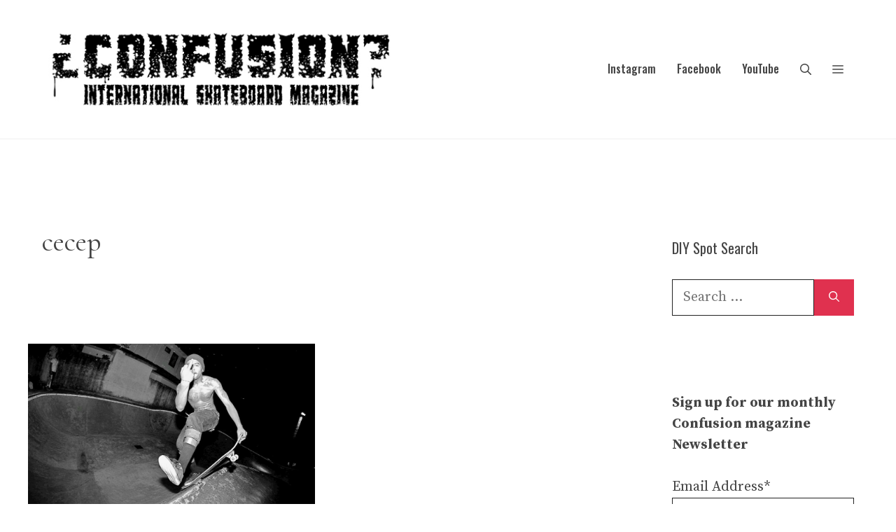

--- FILE ---
content_type: text/html; charset=UTF-8
request_url: https://www.confuzine.com/tag/cecep/
body_size: 124162
content:
<!DOCTYPE html>
<html lang="en-US" prefix="og: http://ogp.me/ns#">
<head>
	<meta charset="UTF-8">
	<meta name='robots' content='index, follow, max-image-preview:large, max-snippet:-1, max-video-preview:-1' />
<meta name="viewport" content="width=device-width, initial-scale=1">
	<!-- This site is optimized with the Yoast SEO plugin v26.4 - https://yoast.com/wordpress/plugins/seo/ -->
	<title>cecep Archives - Confusion Magazine: International Skateboarding Magazine</title>
	<link rel="canonical" href="https://www.confuzine.com/tag/cecep/" />
	<meta property="og:locale" content="en_US" />
	<meta property="og:type" content="article" />
	<meta property="og:title" content="cecep" />
	<meta property="og:url" content="https://www.confuzine.com/tag/cecep/" />
	<meta property="og:site_name" content="Confusion Magazine: International Skateboarding Magazine" />
	<meta property="og:image" content="https://www.confuzine.com/wp-content/uploads/2019/05/confusion-black-logo-square.jpg" />
	<meta property="og:image:width" content="240" />
	<meta property="og:image:height" content="240" />
	<meta property="og:image:type" content="image/jpeg" />
	<meta name="twitter:card" content="summary_large_image" />
	<meta name="twitter:title" content="cecep" />
	<meta name="twitter:site" content="@confusionmag" />
	<script type="application/ld+json" class="yoast-schema-graph">{"@context":"https://schema.org","@graph":[{"@type":"CollectionPage","@id":"https://www.confuzine.com/tag/cecep/","url":"https://www.confuzine.com/tag/cecep/","name":"cecep Archives - Confusion Magazine: International Skateboarding Magazine","isPartOf":{"@id":"https://www.confuzine.com/#website"},"primaryImageOfPage":{"@id":"https://www.confuzine.com/tag/cecep/#primaryimage"},"image":{"@id":"https://www.confuzine.com/tag/cecep/#primaryimage"},"thumbnailUrl":"https://www.confuzine.com/wp-content/uploads/2013/06/2.jpg","breadcrumb":{"@id":"https://www.confuzine.com/tag/cecep/#breadcrumb"},"inLanguage":"en-US"},{"@type":"ImageObject","inLanguage":"en-US","@id":"https://www.confuzine.com/tag/cecep/#primaryimage","url":"https://www.confuzine.com/wp-content/uploads/2013/06/2.jpg","contentUrl":"https://www.confuzine.com/wp-content/uploads/2013/06/2.jpg","width":1024,"height":683,"caption":"Leonk. One-foot blunt nosegrab to fakie. Photo: Daniel Drechsler."},{"@type":"BreadcrumbList","@id":"https://www.confuzine.com/tag/cecep/#breadcrumb","itemListElement":[{"@type":"ListItem","position":1,"name":"Home","item":"https://www.confuzine.com/"},{"@type":"ListItem","position":2,"name":"cecep"}]},{"@type":"WebSite","@id":"https://www.confuzine.com/#website","url":"https://www.confuzine.com/","name":"Confusion Magazine: International Skateboarding Magazine","description":"","publisher":{"@id":"https://www.confuzine.com/#organization"},"potentialAction":[{"@type":"SearchAction","target":{"@type":"EntryPoint","urlTemplate":"https://www.confuzine.com/?s={search_term_string}"},"query-input":{"@type":"PropertyValueSpecification","valueRequired":true,"valueName":"search_term_string"}}],"inLanguage":"en-US"},{"@type":"Organization","@id":"https://www.confuzine.com/#organization","name":"Confusion Magazine: International Skateboarding Magazine","url":"https://www.confuzine.com/","logo":{"@type":"ImageObject","inLanguage":"en-US","@id":"https://www.confuzine.com/#/schema/logo/image/","url":"https://www.confuzine.com/wp-content/uploads/2024/04/confusion-magazine-white-logo-500px.jpg","contentUrl":"https://www.confuzine.com/wp-content/uploads/2024/04/confusion-magazine-white-logo-500px.jpg","width":500,"height":135,"caption":"Confusion Magazine: International Skateboarding Magazine"},"image":{"@id":"https://www.confuzine.com/#/schema/logo/image/"},"sameAs":["https://www.facebook.com/confusionmagazine/","https://x.com/confusionmag","http://instagram.com/confusionmagazine/","https://www.youtube.com/user/ConfusionMagazine"]}]}</script>
	<!-- / Yoast SEO plugin. -->


<link rel='dns-prefetch' href='//maps.google.com' />
<link href='https://fonts.gstatic.com' crossorigin rel='preconnect' />
<link href='https://fonts.googleapis.com' crossorigin rel='preconnect' />
<link rel="alternate" type="application/rss+xml" title="Confusion Magazine: International Skateboarding Magazine &raquo; Feed" href="https://www.confuzine.com/feed/" />
<link rel="alternate" type="application/rss+xml" title="Confusion Magazine: International Skateboarding Magazine &raquo; cecep Tag Feed" href="https://www.confuzine.com/tag/cecep/feed/" />
<style id='wp-img-auto-sizes-contain-inline-css'>
img:is([sizes=auto i],[sizes^="auto," i]){contain-intrinsic-size:3000px 1500px}
/*# sourceURL=wp-img-auto-sizes-contain-inline-css */
</style>
<style id='wp-emoji-styles-inline-css'>

	img.wp-smiley, img.emoji {
		display: inline !important;
		border: none !important;
		box-shadow: none !important;
		height: 1em !important;
		width: 1em !important;
		margin: 0 0.07em !important;
		vertical-align: -0.1em !important;
		background: none !important;
		padding: 0 !important;
	}
/*# sourceURL=wp-emoji-styles-inline-css */
</style>
<link rel='stylesheet' id='wp-block-library-css' href='https://www.confuzine.com/wp-content/plugins/gutenberg/build/styles/block-library/style.min.css?ver=22.4.1' media='all' />
<style id='global-styles-inline-css'>
:root{--wp--preset--aspect-ratio--square: 1;--wp--preset--aspect-ratio--4-3: 4/3;--wp--preset--aspect-ratio--3-4: 3/4;--wp--preset--aspect-ratio--3-2: 3/2;--wp--preset--aspect-ratio--2-3: 2/3;--wp--preset--aspect-ratio--16-9: 16/9;--wp--preset--aspect-ratio--9-16: 9/16;--wp--preset--color--black: #000000;--wp--preset--color--cyan-bluish-gray: #abb8c3;--wp--preset--color--white: #ffffff;--wp--preset--color--pale-pink: #f78da7;--wp--preset--color--vivid-red: #cf2e2e;--wp--preset--color--luminous-vivid-orange: #ff6900;--wp--preset--color--luminous-vivid-amber: #fcb900;--wp--preset--color--light-green-cyan: #7bdcb5;--wp--preset--color--vivid-green-cyan: #00d084;--wp--preset--color--pale-cyan-blue: #8ed1fc;--wp--preset--color--vivid-cyan-blue: #0693e3;--wp--preset--color--vivid-purple: #9b51e0;--wp--preset--color--contrast: var(--contrast);--wp--preset--color--contrast-2: var(--contrast-2);--wp--preset--color--contrast-3: var(--contrast-3);--wp--preset--color--base: var(--base);--wp--preset--color--base-2: var(--base-2);--wp--preset--color--base-3: var(--base-3);--wp--preset--color--accent: var(--accent);--wp--preset--gradient--vivid-cyan-blue-to-vivid-purple: linear-gradient(135deg,rgb(6,147,227) 0%,rgb(155,81,224) 100%);--wp--preset--gradient--light-green-cyan-to-vivid-green-cyan: linear-gradient(135deg,rgb(122,220,180) 0%,rgb(0,208,130) 100%);--wp--preset--gradient--luminous-vivid-amber-to-luminous-vivid-orange: linear-gradient(135deg,rgb(252,185,0) 0%,rgb(255,105,0) 100%);--wp--preset--gradient--luminous-vivid-orange-to-vivid-red: linear-gradient(135deg,rgb(255,105,0) 0%,rgb(207,46,46) 100%);--wp--preset--gradient--very-light-gray-to-cyan-bluish-gray: linear-gradient(135deg,rgb(238,238,238) 0%,rgb(169,184,195) 100%);--wp--preset--gradient--cool-to-warm-spectrum: linear-gradient(135deg,rgb(74,234,220) 0%,rgb(151,120,209) 20%,rgb(207,42,186) 40%,rgb(238,44,130) 60%,rgb(251,105,98) 80%,rgb(254,248,76) 100%);--wp--preset--gradient--blush-light-purple: linear-gradient(135deg,rgb(255,206,236) 0%,rgb(152,150,240) 100%);--wp--preset--gradient--blush-bordeaux: linear-gradient(135deg,rgb(254,205,165) 0%,rgb(254,45,45) 50%,rgb(107,0,62) 100%);--wp--preset--gradient--luminous-dusk: linear-gradient(135deg,rgb(255,203,112) 0%,rgb(199,81,192) 50%,rgb(65,88,208) 100%);--wp--preset--gradient--pale-ocean: linear-gradient(135deg,rgb(255,245,203) 0%,rgb(182,227,212) 50%,rgb(51,167,181) 100%);--wp--preset--gradient--electric-grass: linear-gradient(135deg,rgb(202,248,128) 0%,rgb(113,206,126) 100%);--wp--preset--gradient--midnight: linear-gradient(135deg,rgb(2,3,129) 0%,rgb(40,116,252) 100%);--wp--preset--font-size--small: 13px;--wp--preset--font-size--medium: 20px;--wp--preset--font-size--large: 36px;--wp--preset--font-size--x-large: 42px;--wp--preset--spacing--20: 0.44rem;--wp--preset--spacing--30: 0.67rem;--wp--preset--spacing--40: 1rem;--wp--preset--spacing--50: 1.5rem;--wp--preset--spacing--60: 2.25rem;--wp--preset--spacing--70: 3.38rem;--wp--preset--spacing--80: 5.06rem;--wp--preset--shadow--natural: 6px 6px 9px rgba(0, 0, 0, 0.2);--wp--preset--shadow--deep: 12px 12px 50px rgba(0, 0, 0, 0.4);--wp--preset--shadow--sharp: 6px 6px 0px rgba(0, 0, 0, 0.2);--wp--preset--shadow--outlined: 6px 6px 0px -3px rgb(255, 255, 255), 6px 6px rgb(0, 0, 0);--wp--preset--shadow--crisp: 6px 6px 0px rgb(0, 0, 0);}:where(body) { margin: 0; }:where(.is-layout-flex){gap: 0.5em;}:where(.is-layout-grid){gap: 0.5em;}body .is-layout-flex{display: flex;}.is-layout-flex{flex-wrap: wrap;align-items: center;}.is-layout-flex > :is(*, div){margin: 0;}body .is-layout-grid{display: grid;}.is-layout-grid > :is(*, div){margin: 0;}body{padding-top: 0px;padding-right: 0px;padding-bottom: 0px;padding-left: 0px;}a:where(:not(.wp-element-button)){text-decoration: underline;}:root :where(.wp-element-button, .wp-block-button__link){background-color: #32373c;border-width: 0;color: #fff;font-family: inherit;font-size: inherit;font-style: inherit;font-weight: inherit;letter-spacing: inherit;line-height: inherit;padding-top: calc(0.667em + 2px);padding-right: calc(1.333em + 2px);padding-bottom: calc(0.667em + 2px);padding-left: calc(1.333em + 2px);text-decoration: none;text-transform: inherit;}.has-black-color{color: var(--wp--preset--color--black) !important;}.has-cyan-bluish-gray-color{color: var(--wp--preset--color--cyan-bluish-gray) !important;}.has-white-color{color: var(--wp--preset--color--white) !important;}.has-pale-pink-color{color: var(--wp--preset--color--pale-pink) !important;}.has-vivid-red-color{color: var(--wp--preset--color--vivid-red) !important;}.has-luminous-vivid-orange-color{color: var(--wp--preset--color--luminous-vivid-orange) !important;}.has-luminous-vivid-amber-color{color: var(--wp--preset--color--luminous-vivid-amber) !important;}.has-light-green-cyan-color{color: var(--wp--preset--color--light-green-cyan) !important;}.has-vivid-green-cyan-color{color: var(--wp--preset--color--vivid-green-cyan) !important;}.has-pale-cyan-blue-color{color: var(--wp--preset--color--pale-cyan-blue) !important;}.has-vivid-cyan-blue-color{color: var(--wp--preset--color--vivid-cyan-blue) !important;}.has-vivid-purple-color{color: var(--wp--preset--color--vivid-purple) !important;}.has-contrast-color{color: var(--wp--preset--color--contrast) !important;}.has-contrast-2-color{color: var(--wp--preset--color--contrast-2) !important;}.has-contrast-3-color{color: var(--wp--preset--color--contrast-3) !important;}.has-base-color{color: var(--wp--preset--color--base) !important;}.has-base-2-color{color: var(--wp--preset--color--base-2) !important;}.has-base-3-color{color: var(--wp--preset--color--base-3) !important;}.has-accent-color{color: var(--wp--preset--color--accent) !important;}.has-black-background-color{background-color: var(--wp--preset--color--black) !important;}.has-cyan-bluish-gray-background-color{background-color: var(--wp--preset--color--cyan-bluish-gray) !important;}.has-white-background-color{background-color: var(--wp--preset--color--white) !important;}.has-pale-pink-background-color{background-color: var(--wp--preset--color--pale-pink) !important;}.has-vivid-red-background-color{background-color: var(--wp--preset--color--vivid-red) !important;}.has-luminous-vivid-orange-background-color{background-color: var(--wp--preset--color--luminous-vivid-orange) !important;}.has-luminous-vivid-amber-background-color{background-color: var(--wp--preset--color--luminous-vivid-amber) !important;}.has-light-green-cyan-background-color{background-color: var(--wp--preset--color--light-green-cyan) !important;}.has-vivid-green-cyan-background-color{background-color: var(--wp--preset--color--vivid-green-cyan) !important;}.has-pale-cyan-blue-background-color{background-color: var(--wp--preset--color--pale-cyan-blue) !important;}.has-vivid-cyan-blue-background-color{background-color: var(--wp--preset--color--vivid-cyan-blue) !important;}.has-vivid-purple-background-color{background-color: var(--wp--preset--color--vivid-purple) !important;}.has-contrast-background-color{background-color: var(--wp--preset--color--contrast) !important;}.has-contrast-2-background-color{background-color: var(--wp--preset--color--contrast-2) !important;}.has-contrast-3-background-color{background-color: var(--wp--preset--color--contrast-3) !important;}.has-base-background-color{background-color: var(--wp--preset--color--base) !important;}.has-base-2-background-color{background-color: var(--wp--preset--color--base-2) !important;}.has-base-3-background-color{background-color: var(--wp--preset--color--base-3) !important;}.has-accent-background-color{background-color: var(--wp--preset--color--accent) !important;}.has-black-border-color{border-color: var(--wp--preset--color--black) !important;}.has-cyan-bluish-gray-border-color{border-color: var(--wp--preset--color--cyan-bluish-gray) !important;}.has-white-border-color{border-color: var(--wp--preset--color--white) !important;}.has-pale-pink-border-color{border-color: var(--wp--preset--color--pale-pink) !important;}.has-vivid-red-border-color{border-color: var(--wp--preset--color--vivid-red) !important;}.has-luminous-vivid-orange-border-color{border-color: var(--wp--preset--color--luminous-vivid-orange) !important;}.has-luminous-vivid-amber-border-color{border-color: var(--wp--preset--color--luminous-vivid-amber) !important;}.has-light-green-cyan-border-color{border-color: var(--wp--preset--color--light-green-cyan) !important;}.has-vivid-green-cyan-border-color{border-color: var(--wp--preset--color--vivid-green-cyan) !important;}.has-pale-cyan-blue-border-color{border-color: var(--wp--preset--color--pale-cyan-blue) !important;}.has-vivid-cyan-blue-border-color{border-color: var(--wp--preset--color--vivid-cyan-blue) !important;}.has-vivid-purple-border-color{border-color: var(--wp--preset--color--vivid-purple) !important;}.has-contrast-border-color{border-color: var(--wp--preset--color--contrast) !important;}.has-contrast-2-border-color{border-color: var(--wp--preset--color--contrast-2) !important;}.has-contrast-3-border-color{border-color: var(--wp--preset--color--contrast-3) !important;}.has-base-border-color{border-color: var(--wp--preset--color--base) !important;}.has-base-2-border-color{border-color: var(--wp--preset--color--base-2) !important;}.has-base-3-border-color{border-color: var(--wp--preset--color--base-3) !important;}.has-accent-border-color{border-color: var(--wp--preset--color--accent) !important;}.has-vivid-cyan-blue-to-vivid-purple-gradient-background{background: var(--wp--preset--gradient--vivid-cyan-blue-to-vivid-purple) !important;}.has-light-green-cyan-to-vivid-green-cyan-gradient-background{background: var(--wp--preset--gradient--light-green-cyan-to-vivid-green-cyan) !important;}.has-luminous-vivid-amber-to-luminous-vivid-orange-gradient-background{background: var(--wp--preset--gradient--luminous-vivid-amber-to-luminous-vivid-orange) !important;}.has-luminous-vivid-orange-to-vivid-red-gradient-background{background: var(--wp--preset--gradient--luminous-vivid-orange-to-vivid-red) !important;}.has-very-light-gray-to-cyan-bluish-gray-gradient-background{background: var(--wp--preset--gradient--very-light-gray-to-cyan-bluish-gray) !important;}.has-cool-to-warm-spectrum-gradient-background{background: var(--wp--preset--gradient--cool-to-warm-spectrum) !important;}.has-blush-light-purple-gradient-background{background: var(--wp--preset--gradient--blush-light-purple) !important;}.has-blush-bordeaux-gradient-background{background: var(--wp--preset--gradient--blush-bordeaux) !important;}.has-luminous-dusk-gradient-background{background: var(--wp--preset--gradient--luminous-dusk) !important;}.has-pale-ocean-gradient-background{background: var(--wp--preset--gradient--pale-ocean) !important;}.has-electric-grass-gradient-background{background: var(--wp--preset--gradient--electric-grass) !important;}.has-midnight-gradient-background{background: var(--wp--preset--gradient--midnight) !important;}.has-small-font-size{font-size: var(--wp--preset--font-size--small) !important;}.has-medium-font-size{font-size: var(--wp--preset--font-size--medium) !important;}.has-large-font-size{font-size: var(--wp--preset--font-size--large) !important;}.has-x-large-font-size{font-size: var(--wp--preset--font-size--x-large) !important;}
/*# sourceURL=global-styles-inline-css */
</style>

<style id='classic-theme-styles-inline-css'>
.wp-block-button__link{background-color:#32373c;border-radius:9999px;box-shadow:none;color:#fff;font-size:1.125em;padding:calc(.667em + 2px) calc(1.333em + 2px);text-decoration:none}.wp-block-file__button{background:#32373c;color:#fff}.wp-block-accordion-heading{margin:0}.wp-block-accordion-heading__toggle{background-color:inherit!important;color:inherit!important}.wp-block-accordion-heading__toggle:not(:focus-visible){outline:none}.wp-block-accordion-heading__toggle:focus,.wp-block-accordion-heading__toggle:hover{background-color:inherit!important;border:none;box-shadow:none;color:inherit;padding:var(--wp--preset--spacing--20,1em) 0;text-decoration:none}.wp-block-accordion-heading__toggle:focus-visible{outline:auto;outline-offset:0}
/*# sourceURL=https://www.confuzine.com/wp-content/plugins/gutenberg/build/styles/block-library/classic.min.css */
</style>
<link rel='stylesheet' id='wp-gmap-embed-front-css-css' href='https://www.confuzine.com/wp-content/plugins/gmap-embed/public/assets/css/front_custom_style.css?ver=1738943241' media='all' />
<link rel='stylesheet' id='generate-widget-areas-css' href='https://www.confuzine.com/wp-content/themes/generatepress/assets/css/components/widget-areas.min.css?ver=3.6.1' media='all' />
<link rel='stylesheet' id='generate-style-css' href='https://www.confuzine.com/wp-content/themes/generatepress/assets/css/main.min.css?ver=3.6.1' media='all' />
<style id='generate-style-inline-css'>
.page-header {margin-bottom: 40px;margin-left: 40px}.no-featured-image-padding .post-image {margin-left:-20px;margin-right:-20px;}.post-image-above-header .no-featured-image-padding .inside-article .post-image {margin-top:-80px;}@media (max-width:768px){.no-featured-image-padding .post-image {margin-left:-20px;margin-right:-20px;}.post-image-above-header .no-featured-image-padding .inside-article .post-image {margin-top:-80px;}}.resize-featured-image .post-image img {width: 555px;}
.generate-columns {margin-bottom: 40px;padding-left: 40px;}.generate-columns-container {margin-left: -40px;}.page-header {margin-bottom: 40px;margin-left: 40px}.generate-columns-container > .paging-navigation {margin-left: 40px;}
body{background-color:var(--base-3);color:var(--contrast-3);}a{color:var(--contrast-2);}a:visited{color:var(--contrast-3);}a{text-decoration:underline;}.entry-title a, .site-branding a, a.button, .wp-block-button__link, .main-navigation a{text-decoration:none;}a:hover, a:focus, a:active{color:var(--accent);}.wp-block-group__inner-container{max-width:1200px;margin-left:auto;margin-right:auto;}@media (max-width: 1111px) and (min-width: 1221px){.inside-header{display:flex;flex-direction:column;align-items:center;}.site-logo, .site-branding{margin-bottom:1.5em;}#site-navigation{margin:0 auto;}.header-widget{margin-top:1.5em;}}.site-header .header-image{width:510px;}:root{--contrast:#222222;--contrast-2:#444444;--contrast-3:#666666;--base:#f0f0f0;--base-2:#fafafa;--base-3:#ffffff;--accent:#e0314f;}:root .has-contrast-color{color:var(--contrast);}:root .has-contrast-background-color{background-color:var(--contrast);}:root .has-contrast-2-color{color:var(--contrast-2);}:root .has-contrast-2-background-color{background-color:var(--contrast-2);}:root .has-contrast-3-color{color:var(--contrast-3);}:root .has-contrast-3-background-color{background-color:var(--contrast-3);}:root .has-base-color{color:var(--base);}:root .has-base-background-color{background-color:var(--base);}:root .has-base-2-color{color:var(--base-2);}:root .has-base-2-background-color{background-color:var(--base-2);}:root .has-base-3-color{color:var(--base-3);}:root .has-base-3-background-color{background-color:var(--base-3);}:root .has-accent-color{color:var(--accent);}:root .has-accent-background-color{background-color:var(--accent);}.gp-modal:not(.gp-modal--open):not(.gp-modal--transition){display:none;}.gp-modal--transition:not(.gp-modal--open){pointer-events:none;}.gp-modal-overlay:not(.gp-modal-overlay--open):not(.gp-modal--transition){display:none;}.gp-modal__overlay{display:none;position:fixed;top:0;left:0;right:0;bottom:0;background:rgba(0,0,0,0.2);display:flex;justify-content:center;align-items:center;z-index:10000;backdrop-filter:blur(3px);transition:opacity 500ms ease;opacity:0;}.gp-modal--open:not(.gp-modal--transition) .gp-modal__overlay{opacity:1;}.gp-modal__container{max-width:100%;max-height:100vh;transform:scale(0.9);transition:transform 500ms ease;padding:0 10px;}.gp-modal--open:not(.gp-modal--transition) .gp-modal__container{transform:scale(1);}.search-modal-fields{display:flex;}.gp-search-modal .gp-modal__overlay{align-items:flex-start;padding-top:25vh;background:var(--gp-search-modal-overlay-bg-color);}.search-modal-form{width:500px;max-width:100%;background-color:var(--gp-search-modal-bg-color);color:var(--gp-search-modal-text-color);}.search-modal-form .search-field, .search-modal-form .search-field:focus{width:100%;height:60px;background-color:transparent;border:0;appearance:none;color:currentColor;}.search-modal-fields button, .search-modal-fields button:active, .search-modal-fields button:focus, .search-modal-fields button:hover{background-color:transparent;border:0;color:currentColor;width:60px;}body, button, input, select, textarea{font-family:Source Serif Pro, serif;font-size:20px;}body{line-height:1.5;}.main-title{font-family:Anton, sans-serif;font-weight:normal;font-size:20px;}.site-description{font-size:16px;}.main-navigation a, .main-navigation .menu-toggle, .main-navigation .menu-bar-items{font-family:Oswald, sans-serif;font-weight:500;font-size:16px;}.widget-title{font-size:20px;}button:not(.menu-toggle),html input[type="button"],input[type="reset"],input[type="submit"],.button,.wp-block-button .wp-block-button__link{font-weight:500;font-size:18px;}.site-info{font-size:14px;}h1{font-family:Cormorant Garamond, serif;font-size:40px;line-height:1.3;}h2{font-family:Oswald, sans-serif;font-size:28px;line-height:1.4;}h3{font-family:Oswald, sans-serif;font-size:22px;line-height:1.4;}h4{font-family:Oswald, sans-serif;font-size:22px;line-height:1.4;}.top-bar{background-color:#636363;color:#ffffff;}.top-bar a{color:#ffffff;}.top-bar a:hover{color:#303030;}.site-header{background-color:var(--base-3);color:var(--contrast-2);}.site-header a{color:var(--contrast-2);}.site-header a:hover{color:var(--accent);}.main-title a,.main-title a:hover{color:var(--contrast-2);}.site-description{color:var(--contrast-3);}.main-navigation .main-nav ul li a, .main-navigation .menu-toggle, .main-navigation .menu-bar-items{color:var(--contrast-2);}.main-navigation .main-nav ul li:not([class*="current-menu-"]):hover > a, .main-navigation .main-nav ul li:not([class*="current-menu-"]):focus > a, .main-navigation .main-nav ul li.sfHover:not([class*="current-menu-"]) > a, .main-navigation .menu-bar-item:hover > a, .main-navigation .menu-bar-item.sfHover > a{color:var(--contrast-3);}button.menu-toggle:hover,button.menu-toggle:focus{color:var(--contrast-2);}.main-navigation .main-nav ul li[class*="current-menu-"] > a{color:var(--contrast-2);}.navigation-search input[type="search"],.navigation-search input[type="search"]:active, .navigation-search input[type="search"]:focus, .main-navigation .main-nav ul li.search-item.active > a, .main-navigation .menu-bar-items .search-item.active > a{color:var(--contrast);background-color:var(--base-2);opacity:1;}.main-navigation ul ul{background-color:var(--base-2);}.main-navigation .main-nav ul ul li a{color:var(--contrast);}.main-navigation .main-nav ul ul li:not([class*="current-menu-"]):hover > a,.main-navigation .main-nav ul ul li:not([class*="current-menu-"]):focus > a, .main-navigation .main-nav ul ul li.sfHover:not([class*="current-menu-"]) > a{color:var(--contrast-2);background-color:var(--base-2);}.main-navigation .main-nav ul ul li[class*="current-menu-"] > a{color:var(--contrast);background-color:var(--base-2);}.separate-containers .inside-article, .separate-containers .comments-area, .separate-containers .page-header, .one-container .container, .separate-containers .paging-navigation, .inside-page-header{color:var(--contrast-2);background-color:var(--base-3);}.inside-article a,.paging-navigation a,.comments-area a,.page-header a{color:var(--contrast-2);}.inside-article a:hover,.paging-navigation a:hover,.comments-area a:hover,.page-header a:hover{color:var(--accent);}.entry-header h1,.page-header h1{color:var(--contrast-2);}.entry-title a{color:var(--contrast-2);}.entry-title a:hover{color:var(--accent);}.entry-meta{color:var(--contrast-3);}.entry-meta a{color:var(--contrast-3);}.entry-meta a:hover{color:var(--contrast-3);}.sidebar .widget{color:var(--contrast-2);background-color:var(--base-3);}.sidebar .widget a{color:var(--contrast-2);}.sidebar .widget a:hover{color:var(--accent);}.sidebar .widget .widget-title{color:var(--contrast-2);}.footer-widgets{color:var(--contrast-2);background-color:var(--base-3);}.footer-widgets a{color:var(--contrast-2);}.footer-widgets a:hover{color:var(--accent);}.footer-widgets .widget-title{color:var(--contrast-2);}.site-info{color:var(--contrast-2);background-color:var(--base-3);}.site-info a{color:var(--contrast-2);}.site-info a:hover{color:var(--accent);}.footer-bar .widget_nav_menu .current-menu-item a{color:var(--accent);}input[type="text"],input[type="email"],input[type="url"],input[type="password"],input[type="search"],input[type="tel"],input[type="number"],textarea,select{color:var(--contrast);background-color:var(--base-3);}input[type="text"]:focus,input[type="email"]:focus,input[type="url"]:focus,input[type="password"]:focus,input[type="search"]:focus,input[type="tel"]:focus,input[type="number"]:focus,textarea:focus,select:focus{color:var(--contrast);background-color:var(--base-3);}button,html input[type="button"],input[type="reset"],input[type="submit"],a.button,a.wp-block-button__link:not(.has-background){color:var(--base-3);background-color:var(--accent);}button:hover,html input[type="button"]:hover,input[type="reset"]:hover,input[type="submit"]:hover,a.button:hover,button:focus,html input[type="button"]:focus,input[type="reset"]:focus,input[type="submit"]:focus,a.button:focus,a.wp-block-button__link:not(.has-background):active,a.wp-block-button__link:not(.has-background):focus,a.wp-block-button__link:not(.has-background):hover{color:var(--base-3);background-color:var(--contrast-2);}a.generate-back-to-top{background-color:#e0314f;color:#ffffff;}a.generate-back-to-top:hover,a.generate-back-to-top:focus{background-color:rgba(224,49,79,0.8);color:#ffffff;}:root{--gp-search-modal-bg-color:var(--base-3);--gp-search-modal-text-color:var(--contrast);--gp-search-modal-overlay-bg-color:rgba(0,0,0,0.2);}@media (max-width: 1220px){.main-navigation .menu-bar-item:hover > a, .main-navigation .menu-bar-item.sfHover > a{background:none;color:var(--contrast-2);}}.inside-top-bar{padding:10px;}.inside-header{padding:30px 20px 30px 20px;}.nav-below-header .main-navigation .inside-navigation.grid-container, .nav-above-header .main-navigation .inside-navigation.grid-container{padding:0px 5px 0px 5px;}.separate-containers .inside-article, .separate-containers .comments-area, .separate-containers .page-header, .separate-containers .paging-navigation, .one-container .site-content, .inside-page-header{padding:80px 20px 80px 20px;}.site-main .wp-block-group__inner-container{padding:80px 20px 80px 20px;}.separate-containers .paging-navigation{padding-top:20px;padding-bottom:20px;}.entry-content .alignwide, body:not(.no-sidebar) .entry-content .alignfull{margin-left:-20px;width:calc(100% + 40px);max-width:calc(100% + 40px);}.one-container.right-sidebar .site-main,.one-container.both-right .site-main{margin-right:20px;}.one-container.left-sidebar .site-main,.one-container.both-left .site-main{margin-left:20px;}.one-container.both-sidebars .site-main{margin:0px 20px 0px 20px;}.sidebar .widget, .page-header, .widget-area .main-navigation, .site-main > *{margin-bottom:40px;}.separate-containers .site-main{margin:40px;}.both-right .inside-left-sidebar,.both-left .inside-left-sidebar{margin-right:20px;}.both-right .inside-right-sidebar,.both-left .inside-right-sidebar{margin-left:20px;}.one-container.archive .post:not(:last-child):not(.is-loop-template-item), .one-container.blog .post:not(:last-child):not(.is-loop-template-item){padding-bottom:80px;}.separate-containers .featured-image{margin-top:40px;}.separate-containers .inside-right-sidebar, .separate-containers .inside-left-sidebar{margin-top:40px;margin-bottom:40px;}.main-navigation .main-nav ul li a,.menu-toggle,.main-navigation .menu-bar-item > a{padding-left:15px;padding-right:15px;line-height:31px;}.main-navigation .main-nav ul ul li a{padding:11px 15px 11px 15px;}.main-navigation ul ul{width:188px;}.navigation-search input[type="search"]{height:31px;}.rtl .menu-item-has-children .dropdown-menu-toggle{padding-left:15px;}.menu-item-has-children .dropdown-menu-toggle{padding-right:15px;}.menu-item-has-children ul .dropdown-menu-toggle{padding-top:11px;padding-bottom:11px;margin-top:-11px;}.rtl .main-navigation .main-nav ul li.menu-item-has-children > a{padding-right:15px;}.widget-area .widget{padding:20px;}.footer-widgets-container{padding:100px 20px 100px 20px;}.inside-site-info{padding:20px;}@media (max-width:768px){.separate-containers .inside-article, .separate-containers .comments-area, .separate-containers .page-header, .separate-containers .paging-navigation, .one-container .site-content, .inside-page-header{padding:80px 20px 80px 20px;}.site-main .wp-block-group__inner-container{padding:80px 20px 80px 20px;}.inside-header{padding-top:0px;}.footer-widgets-container{padding-top:80px;padding-right:20px;padding-bottom:80px;padding-left:20px;}.inside-site-info{padding-right:10px;padding-left:10px;}.entry-content .alignwide, body:not(.no-sidebar) .entry-content .alignfull{margin-left:-20px;width:calc(100% + 40px);max-width:calc(100% + 40px);}.one-container .site-main .paging-navigation{margin-bottom:40px;}}/* End cached CSS */.is-right-sidebar{width:25%;}.is-left-sidebar{width:25%;}.site-content .content-area{width:75%;}@media (max-width: 1220px){.main-navigation .menu-toggle,.sidebar-nav-mobile:not(#sticky-placeholder){display:block;}.main-navigation ul,.gen-sidebar-nav,.main-navigation:not(.slideout-navigation):not(.toggled) .main-nav > ul,.has-inline-mobile-toggle #site-navigation .inside-navigation > *:not(.navigation-search):not(.main-nav){display:none;}.nav-align-right .inside-navigation,.nav-align-center .inside-navigation{justify-content:space-between;}.has-inline-mobile-toggle .mobile-menu-control-wrapper{display:flex;flex-wrap:wrap;}.has-inline-mobile-toggle .inside-header{flex-direction:row;text-align:left;flex-wrap:wrap;}.has-inline-mobile-toggle .header-widget,.has-inline-mobile-toggle #site-navigation{flex-basis:100%;}.nav-float-left .has-inline-mobile-toggle #site-navigation{order:10;}}
.dynamic-author-image-rounded{border-radius:100%;}.dynamic-featured-image, .dynamic-author-image{vertical-align:middle;}.one-container.blog .dynamic-content-template:not(:last-child), .one-container.archive .dynamic-content-template:not(:last-child){padding-bottom:0px;}.dynamic-entry-excerpt > p:last-child{margin-bottom:0px;}
.main-navigation .main-nav ul li a,.menu-toggle,.main-navigation .menu-bar-item > a{transition: line-height 300ms ease}.main-navigation.toggled .main-nav > ul{background-color: }.sticky-enabled .gen-sidebar-nav.is_stuck .main-navigation {margin-bottom: 0px;}.sticky-enabled .gen-sidebar-nav.is_stuck {z-index: 500;}.sticky-enabled .main-navigation.is_stuck {box-shadow: 0 2px 2px -2px rgba(0, 0, 0, .2);}.navigation-stick:not(.gen-sidebar-nav) {left: 0;right: 0;width: 100% !important;}@media (max-width: 1220px){#sticky-placeholder{height:0;overflow:hidden;}.has-inline-mobile-toggle #site-navigation.toggled{margin-top:0;}.has-inline-mobile-menu #site-navigation.toggled .main-nav > ul{top:1.5em;}}.nav-float-right .navigation-stick {width: 100% !important;left: 0;}.nav-float-right .navigation-stick .navigation-branding {margin-right: auto;}.main-navigation.has-sticky-branding:not(.grid-container) .inside-navigation:not(.grid-container) .navigation-branding{margin-left: 10px;}.main-navigation.navigation-stick.has-sticky-branding .inside-navigation.grid-container{padding-left:20px;padding-right:20px;}@media (max-width:768px){.main-navigation.navigation-stick.has-sticky-branding .inside-navigation.grid-container{padding-left:0;padding-right:0;}}
@media (max-width: 1220px){.main-navigation .menu-toggle,.main-navigation .mobile-bar-items a,.main-navigation .menu-bar-item > a{padding-left:26px;padding-right:26px;}.main-navigation .main-nav ul li a,.main-navigation .menu-toggle,.main-navigation .mobile-bar-items a,.main-navigation .menu-bar-item > a{line-height:41px;}.main-navigation .site-logo.navigation-logo img, .mobile-header-navigation .site-logo.mobile-header-logo img, .navigation-search input[type="search"]{height:41px;}}.post-image:not(:first-child), .page-content:not(:first-child), .entry-content:not(:first-child), .entry-summary:not(:first-child), footer.entry-meta{margin-top:1em;}.post-image-above-header .inside-article div.featured-image, .post-image-above-header .inside-article div.post-image{margin-bottom:1em;}@media (max-width: 1024px),(min-width:1025px){.main-navigation.sticky-navigation-transition .main-nav > ul > li > a,.sticky-navigation-transition .menu-toggle,.main-navigation.sticky-navigation-transition .menu-bar-item > a, .sticky-navigation-transition .navigation-branding .main-title{line-height:33px;}.main-navigation.sticky-navigation-transition .site-logo img, .main-navigation.sticky-navigation-transition .navigation-search input[type="search"], .main-navigation.sticky-navigation-transition .navigation-branding img{height:33px;}}.main-navigation.slideout-navigation .main-nav > ul > li > a{line-height:60px;}
/*# sourceURL=generate-style-inline-css */
</style>
<link rel='stylesheet' id='generate-google-fonts-css' href='https://fonts.googleapis.com/css?family=Source+Serif+Pro%3Aregular%2C600%2C700%7COswald%3A200%2C300%2Cregular%2C500%2C600%2C700%7CCormorant+Garamond%3A300%2C300italic%2Cregular%2Citalic%2C500%2C500italic%2C600%2C600italic%2C700%2C700italic%7CAnton%3Aregular&#038;display=auto&#038;ver=3.6.1' media='all' />
<link rel='stylesheet' id='subscribe-forms-css-css' href='https://www.confuzine.com/wp-content/plugins/easy-social-share-buttons3/assets/modules/subscribe-forms.min.css?ver=10.7.1' media='all' />
<link rel='stylesheet' id='click2tweet-css-css' href='https://www.confuzine.com/wp-content/plugins/easy-social-share-buttons3/assets/modules/click-to-tweet.min.css?ver=10.7.1' media='all' />
<link rel='stylesheet' id='easy-social-share-buttons-css' href='https://www.confuzine.com/wp-content/plugins/easy-social-share-buttons3/assets/css/easy-social-share-buttons.min.css?ver=10.7.1' media='all' />
<style id='easy-social-share-buttons-inline-css'>
.essb_links .essb_link_mastodon { --essb-network: #6364ff;}
/*# sourceURL=easy-social-share-buttons-inline-css */
</style>
<style id='generateblocks-inline-css'>
.gb-grid-wrapper-0d640582{display:flex;flex-wrap:wrap;}.gb-grid-wrapper-0d640582 > .gb-grid-column{box-sizing:border-box;}.gb-grid-wrapper > .gb-grid-column-36657df0{width:25%;}.gb-grid-wrapper > .gb-grid-column-82d744a3{width:50%;}.gb-grid-wrapper > .gb-grid-column-81ac2e75{width:25%;}@media (max-width: 767px) {.gb-grid-wrapper > .gb-grid-column-36657df0{width:100%;}.gb-grid-wrapper > .gb-grid-column-82d744a3{width:100%;}.gb-grid-wrapper > .gb-grid-column-81ac2e75{width:100%;}}:root{--gb-container-width:1200px;}.gb-container .wp-block-image img{vertical-align:middle;}.gb-grid-wrapper .wp-block-image{margin-bottom:0;}.gb-highlight{background:none;}.gb-shape{line-height:0;}
/*# sourceURL=generateblocks-inline-css */
</style>
<link rel='stylesheet' id='generate-blog-css' href='https://www.confuzine.com/wp-content/plugins/gp-premium/blog/functions/css/style.min.css?ver=2.5.0' media='all' />
<link rel='stylesheet' id='generate-offside-css' href='https://www.confuzine.com/wp-content/plugins/gp-premium/menu-plus/functions/css/offside.min.css?ver=2.5.0' media='all' />
<style id='generate-offside-inline-css'>
:root{--gp-slideout-width:265px;}.slideout-navigation.main-navigation{background-color:var(--accent);}.slideout-navigation.main-navigation .main-nav ul li a{color:var(--base-3);}.slideout-navigation.main-navigation ul ul{background-color:var(--contrast);}.slideout-navigation.main-navigation .main-nav ul ul li a{color:var(--base-3);}.slideout-navigation.main-navigation .main-nav ul li:not([class*="current-menu-"]):hover > a, .slideout-navigation.main-navigation .main-nav ul li:not([class*="current-menu-"]):focus > a, .slideout-navigation.main-navigation .main-nav ul li.sfHover:not([class*="current-menu-"]) > a{color:var(--base);background-color:var(--accent);}.slideout-navigation.main-navigation .main-nav ul ul li:not([class*="current-menu-"]):hover > a, .slideout-navigation.main-navigation .main-nav ul ul li:not([class*="current-menu-"]):focus > a, .slideout-navigation.main-navigation .main-nav ul ul li.sfHover:not([class*="current-menu-"]) > a{color:var(--base-2);background-color:var(--contrast);}.slideout-navigation.main-navigation .main-nav ul li[class*="current-menu-"] > a{color:var(--base-3);background-color:var(--accent);}.slideout-navigation.main-navigation .main-nav ul ul li[class*="current-menu-"] > a{color:var(--base-3);background-color:var(--contrast);}.slideout-navigation, .slideout-navigation a{color:var(--base-3);}.slideout-navigation button.slideout-exit{color:var(--base-3);padding-left:15px;padding-right:15px;}.slide-opened nav.toggled .menu-toggle:before{display:none;}@media (max-width: 1220px){.menu-bar-item.slideout-toggle{display:none;}}
.slideout-navigation.main-navigation .main-nav ul li a{font-weight:500;font-size:18px;}@media (max-width:768px){.slideout-navigation.main-navigation .main-nav ul li a{font-size:18px;}}
/*# sourceURL=generate-offside-inline-css */
</style>
<link rel='stylesheet' id='sib-front-css-css' href='https://www.confuzine.com/wp-content/plugins/mailin/css/mailin-front.css?ver=be5f10fe97d8c4b9e15731da5c285b34' media='all' />
<!--n2css--><!--n2js--><script src="https://www.confuzine.com/wp-includes/js/jquery/jquery.min.js?ver=3.7.1" id="jquery-core-js"></script>
<script id="adrotate-clicker-js-extra">
var click_object = {"ajax_url":"https://www.confuzine.com/wp-admin/admin-ajax.php"};
//# sourceURL=adrotate-clicker-js-extra
</script>
<script src="https://www.confuzine.com/wp-content/plugins/adrotate/library/jquery.clicker.js" id="adrotate-clicker-js"></script>
<script src="https://www.confuzine.com/wp-includes/js/jquery/jquery-migrate.min.js?ver=3.4.1" id="jquery-migrate-js"></script>
<script src="https://maps.google.com/maps/api/js?key=AIzaSyAjhkR84pCyDq-UL3YMs93Bi_mtBImnBZM&amp;libraries=places&amp;language=en&amp;region=ES&amp;callback=Function.prototype&amp;ver=be5f10fe97d8c4b9e15731da5c285b34" id="wp-gmap-api-js"></script>
<script id="wp-gmap-api-js-after">
/* <![CDATA[ */

var wgm_status = {"l_api":"always","p_api":"N","i_p":false,"d_f_s_c":"N","d_s_v":"N","d_z_c":"N","d_p_c":"N","d_m_t_c":"N","d_m_w_z":"N","d_m_d":"N","d_m_d_c_z":"N","e_d_f_a_c":"N"};
/* ]]> */
//# sourceURL=wp-gmap-api-js-after
</script>
<script id="sib-front-js-js-extra">
var sibErrMsg = {"invalidMail":"Please fill out valid email address","requiredField":"Please fill out required fields","invalidDateFormat":"Please fill out valid date format","invalidSMSFormat":"Please fill out valid phone number"};
var ajax_sib_front_object = {"ajax_url":"https://www.confuzine.com/wp-admin/admin-ajax.php","ajax_nonce":"504e0199b8","flag_url":"https://www.confuzine.com/wp-content/plugins/mailin/img/flags/"};
//# sourceURL=sib-front-js-js-extra
</script>
<script src="https://www.confuzine.com/wp-content/plugins/mailin/js/mailin-front.js?ver=1761908300" id="sib-front-js-js"></script>
<link rel="https://api.w.org/" href="https://www.confuzine.com/wp-json/" /><link rel="alternate" title="JSON" type="application/json" href="https://www.confuzine.com/wp-json/wp/v2/tags/2986" /><link rel="EditURI" type="application/rsd+xml" title="RSD" href="https://www.confuzine.com/xmlrpc.php?rsd" />


<!-- This site is using AdRotate v5.17.2 to display their advertisements - https://ajdg.solutions/ -->
<!-- AdRotate CSS -->
<style type="text/css" media="screen">
	.g { margin:0px; padding:0px; overflow:hidden; line-height:1; zoom:1; }
	.g img { height:auto; }
	.g-col { position:relative; float:left; }
	.g-col:first-child { margin-left: 0; }
	.g-col:last-child { margin-right: 0; }
	.g-1 { min-width:33px; max-width:366px; }
	.b-1 { margin:33px; }
	@media only screen and (max-width: 480px) {
		.g-col, .g-dyn, .g-single { width:100%; margin-left:0; margin-right:0; }
	}
</style>
<!-- /AdRotate CSS -->

<script type="text/javascript">
(function(url){
	if(/(?:Chrome\/26\.0\.1410\.63 Safari\/537\.31|WordfenceTestMonBot)/.test(navigator.userAgent)){ return; }
	var addEvent = function(evt, handler) {
		if (window.addEventListener) {
			document.addEventListener(evt, handler, false);
		} else if (window.attachEvent) {
			document.attachEvent('on' + evt, handler);
		}
	};
	var removeEvent = function(evt, handler) {
		if (window.removeEventListener) {
			document.removeEventListener(evt, handler, false);
		} else if (window.detachEvent) {
			document.detachEvent('on' + evt, handler);
		}
	};
	var evts = 'contextmenu dblclick drag dragend dragenter dragleave dragover dragstart drop keydown keypress keyup mousedown mousemove mouseout mouseover mouseup mousewheel scroll'.split(' ');
	var logHuman = function() {
		if (window.wfLogHumanRan) { return; }
		window.wfLogHumanRan = true;
		var wfscr = document.createElement('script');
		wfscr.type = 'text/javascript';
		wfscr.async = true;
		wfscr.src = url + '&r=' + Math.random();
		(document.getElementsByTagName('head')[0]||document.getElementsByTagName('body')[0]).appendChild(wfscr);
		for (var i = 0; i < evts.length; i++) {
			removeEvent(evts[i], logHuman);
		}
	};
	for (var i = 0; i < evts.length; i++) {
		addEvent(evts[i], logHuman);
	}
})('//www.confuzine.com/?wordfence_lh=1&hid=A41A928172363659D5F33D8996A2E57C');
</script><!-- This code is added by Analytify (8.0.1) https://analytify.io/ !-->
						<script async src="https://www.googletagmanager.com/gtag/js?id=G-B15HGSN9RY"></script>
			<script>
			window.dataLayer = window.dataLayer || [];
			function gtag(){dataLayer.push(arguments);}
			gtag('js', new Date());

			const configuration = {"anonymize_ip":"true","forceSSL":"false","allow_display_features":"false","debug_mode":true};
			const gaID = 'G-B15HGSN9RY';

			
			gtag('config', gaID, configuration);

			
			</script>

			<!-- This code is added by Analytify (8.0.1) !-->
<script type="text/javascript">var essb_settings = {"ajax_url":"https:\/\/www.confuzine.com\/wp-admin\/admin-ajax.php","essb3_nonce":"e52bf57d1c","essb3_plugin_url":"https:\/\/www.confuzine.com\/wp-content\/plugins\/easy-social-share-buttons3","essb3_stats":false,"essb3_ga":false,"essb3_ga_ntg":false,"blog_url":"https:\/\/www.confuzine.com\/","post_id":"10060"};</script><script type="text/javascript" src="https://cdn.by.wonderpush.com/sdk/1.1/wonderpush-loader.min.js" async></script>
<script type="text/javascript">
  window.WonderPush = window.WonderPush || [];
  window.WonderPush.push(['init', {"customDomain":"https:\/\/www.confuzine.com\/wp-content\/plugins\/mailin\/","serviceWorkerUrl":"wonderpush-worker-loader.min.js?webKey=369cd7d5433704d0295858ecd99d5e92b43f50f6e6eba525902c4a19851bb2d2","frameUrl":"wonderpush.min.html","webKey":"369cd7d5433704d0295858ecd99d5e92b43f50f6e6eba525902c4a19851bb2d2"}]);
</script><link rel="icon" href="https://www.confuzine.com/wp-content/uploads/2024/08/cropped-confusion-emoticon-copy-32x32.jpg" sizes="32x32" />
<link rel="icon" href="https://www.confuzine.com/wp-content/uploads/2024/08/cropped-confusion-emoticon-copy-192x192.jpg" sizes="192x192" />
<link rel="apple-touch-icon" href="https://www.confuzine.com/wp-content/uploads/2024/08/cropped-confusion-emoticon-copy-180x180.jpg" />
<meta name="msapplication-TileImage" content="https://www.confuzine.com/wp-content/uploads/2024/08/cropped-confusion-emoticon-copy-270x270.jpg" />
		<style id="wp-custom-css">
			/* GeneratePress Site CSS */ /* grey line under navigation */

.site-header {
	border-bottom: 1px solid var(--base);
}

/* navigation subscribe underline */

.main-navigation:not(.slideout-navigation) .main-nav li.subscribe-button a {
	box-shadow: 0px -8px 0px var(--accent) inset;
	transition: all 0.6s ease 0s;
	padding: 0px;
	margin: 0px 20px
}

.main-navigation:not(.slideout-navigation) .main-nav li.subscribe-button a:hover {
	box-shadow: 0px -16px 0px var(--accent) inset;
}
.mobile-header-navigation {
	padding: 10px;
}

/*site footer*/
@media (min-width:1025px) {
  .footer-widgets .footer-widget-1 {
    flex-basis: 50%;
		padding-right: 100px;
  }
  .footer-widgets .footer-widget-2 {
    flex-basis: 20%;
  }
  .footer-widgets .footer-widget-3 {
    flex-basis: 30%;
  }
}


/*catgory buttons style*/
.gb-container.category-container ul {
    display: flex;
    justify-content: space-between;
    margin-left: 0;
    gap: 20px 20px;
}
.gb-container.category-container ul li {
    padding: 14px 20px;
    background-color: var(--accent);
    list-style: none;
    letter-spacing: 0.05em;
    flex: 1;
}
.gb-container.category-container ul li a {
    color: var(--base-3);
}
@media(max-width:1024px) {
.gb-container.category-container ul {
 flex-wrap: wrap;
}
	.gb-container.category-container ul li {
		flex-basis: 30%;
	}
}
 /* End GeneratePress Site CSS */		</style>
		</head>

<body class="archive tag tag-cecep tag-2986 wp-custom-logo wp-embed-responsive wp-theme-generatepress post-image-above-header post-image-aligned-center masonry-enabled generate-columns-activated slideout-enabled slideout-both sticky-menu-fade sticky-enabled mobile-sticky-menu right-sidebar nav-float-right separate-containers header-aligned-left dropdown-hover essb-10.7.1" itemtype="https://schema.org/Blog" itemscope>
	<a class="screen-reader-text skip-link" href="#content" title="Skip to content">Skip to content</a>		<header class="site-header has-inline-mobile-toggle" id="masthead" aria-label="Site"  itemtype="https://schema.org/WPHeader" itemscope>
			<div class="inside-header grid-container">
				<div class="site-logo">
					<a href="https://www.confuzine.com/" rel="home">
						<img  class="header-image is-logo-image" alt="Confusion Magazine: International Skateboarding Magazine" src="https://www.confuzine.com/wp-content/uploads/2024/04/confusion-magazine-white-logo-500px.jpg" srcset="https://www.confuzine.com/wp-content/uploads/2024/04/confusion-magazine-white-logo-500px.jpg 1x, https://www.confuzine.com/wp-content/uploads/2024/05/confusion-skate-magazine-high-res.jpg 2x" width="500" height="135" />
					</a>
				</div>	<nav class="main-navigation mobile-menu-control-wrapper" id="mobile-menu-control-wrapper" aria-label="Mobile Toggle">
		<div class="menu-bar-items">	<span class="menu-bar-item">
		<a href="#" role="button" aria-label="Open search" aria-haspopup="dialog" aria-controls="gp-search" data-gpmodal-trigger="gp-search"><span class="gp-icon icon-search"><svg viewBox="0 0 512 512" aria-hidden="true" xmlns="http://www.w3.org/2000/svg" width="1em" height="1em"><path fill-rule="evenodd" clip-rule="evenodd" d="M208 48c-88.366 0-160 71.634-160 160s71.634 160 160 160 160-71.634 160-160S296.366 48 208 48zM0 208C0 93.125 93.125 0 208 0s208 93.125 208 208c0 48.741-16.765 93.566-44.843 129.024l133.826 134.018c9.366 9.379 9.355 24.575-.025 33.941-9.379 9.366-24.575 9.355-33.941-.025L337.238 370.987C301.747 399.167 256.839 416 208 416 93.125 416 0 322.875 0 208z" /></svg><svg viewBox="0 0 512 512" aria-hidden="true" xmlns="http://www.w3.org/2000/svg" width="1em" height="1em"><path d="M71.029 71.029c9.373-9.372 24.569-9.372 33.942 0L256 222.059l151.029-151.03c9.373-9.372 24.569-9.372 33.942 0 9.372 9.373 9.372 24.569 0 33.942L289.941 256l151.03 151.029c9.372 9.373 9.372 24.569 0 33.942-9.373 9.372-24.569 9.372-33.942 0L256 289.941l-151.029 151.03c-9.373 9.372-24.569 9.372-33.942 0-9.372-9.373-9.372-24.569 0-33.942L222.059 256 71.029 104.971c-9.372-9.373-9.372-24.569 0-33.942z" /></svg></span></a>
	</span>
	<span class="menu-bar-item slideout-toggle hide-on-mobile has-svg-icon"><a href="#" role="button" aria-label="Open Off-Canvas Panel"><span class="gp-icon pro-menu-bars">
				<svg viewBox="0 0 512 512" aria-hidden="true" role="img" version="1.1" xmlns="http://www.w3.org/2000/svg" xmlns:xlink="http://www.w3.org/1999/xlink" width="1em" height="1em">
					<path d="M0 96c0-13.255 10.745-24 24-24h464c13.255 0 24 10.745 24 24s-10.745 24-24 24H24c-13.255 0-24-10.745-24-24zm0 160c0-13.255 10.745-24 24-24h464c13.255 0 24 10.745 24 24s-10.745 24-24 24H24c-13.255 0-24-10.745-24-24zm0 160c0-13.255 10.745-24 24-24h464c13.255 0 24 10.745 24 24s-10.745 24-24 24H24c-13.255 0-24-10.745-24-24z" />
				</svg>
			</span></a></span></div>		<button data-nav="site-navigation" class="menu-toggle" aria-controls="generate-slideout-menu" aria-expanded="false">
			<span class="gp-icon icon-menu-bars"><svg viewBox="0 0 512 512" aria-hidden="true" xmlns="http://www.w3.org/2000/svg" width="1em" height="1em"><path d="M0 96c0-13.255 10.745-24 24-24h464c13.255 0 24 10.745 24 24s-10.745 24-24 24H24c-13.255 0-24-10.745-24-24zm0 160c0-13.255 10.745-24 24-24h464c13.255 0 24 10.745 24 24s-10.745 24-24 24H24c-13.255 0-24-10.745-24-24zm0 160c0-13.255 10.745-24 24-24h464c13.255 0 24 10.745 24 24s-10.745 24-24 24H24c-13.255 0-24-10.745-24-24z" /></svg><svg viewBox="0 0 512 512" aria-hidden="true" xmlns="http://www.w3.org/2000/svg" width="1em" height="1em"><path d="M71.029 71.029c9.373-9.372 24.569-9.372 33.942 0L256 222.059l151.029-151.03c9.373-9.372 24.569-9.372 33.942 0 9.372 9.373 9.372 24.569 0 33.942L289.941 256l151.03 151.029c9.372 9.373 9.372 24.569 0 33.942-9.373 9.372-24.569 9.372-33.942 0L256 289.941l-151.029 151.03c-9.373 9.372-24.569 9.372-33.942 0-9.372-9.373-9.372-24.569 0-33.942L222.059 256 71.029 104.971c-9.372-9.373-9.372-24.569 0-33.942z" /></svg></span><span class="mobile-menu">Menu</span>		</button>
	</nav>
			<nav class="auto-hide-sticky main-navigation has-menu-bar-items sub-menu-right" id="site-navigation" aria-label="Primary"  itemtype="https://schema.org/SiteNavigationElement" itemscope>
			<div class="inside-navigation">
								<button class="menu-toggle" aria-controls="generate-slideout-menu" aria-expanded="false">
					<span class="gp-icon icon-menu-bars"><svg viewBox="0 0 512 512" aria-hidden="true" xmlns="http://www.w3.org/2000/svg" width="1em" height="1em"><path d="M0 96c0-13.255 10.745-24 24-24h464c13.255 0 24 10.745 24 24s-10.745 24-24 24H24c-13.255 0-24-10.745-24-24zm0 160c0-13.255 10.745-24 24-24h464c13.255 0 24 10.745 24 24s-10.745 24-24 24H24c-13.255 0-24-10.745-24-24zm0 160c0-13.255 10.745-24 24-24h464c13.255 0 24 10.745 24 24s-10.745 24-24 24H24c-13.255 0-24-10.745-24-24z" /></svg><svg viewBox="0 0 512 512" aria-hidden="true" xmlns="http://www.w3.org/2000/svg" width="1em" height="1em"><path d="M71.029 71.029c9.373-9.372 24.569-9.372 33.942 0L256 222.059l151.029-151.03c9.373-9.372 24.569-9.372 33.942 0 9.372 9.373 9.372 24.569 0 33.942L289.941 256l151.03 151.029c9.372 9.373 9.372 24.569 0 33.942-9.373 9.372-24.569 9.372-33.942 0L256 289.941l-151.029 151.03c-9.373 9.372-24.569 9.372-33.942 0-9.372-9.373-9.372-24.569 0-33.942L222.059 256 71.029 104.971c-9.372-9.373-9.372-24.569 0-33.942z" /></svg></span><span class="mobile-menu">Menu</span>				</button>
				<div id="primary-menu" class="main-nav"><ul id="menu-social-media" class=" menu sf-menu"><li id="menu-item-19812" class="instagram menu-item menu-item-type-custom menu-item-object-custom menu-item-19812"><a href="http://www.instagram.com/confusionmagazine">Instagram</a></li>
<li id="menu-item-19808" class="facebook menu-item menu-item-type-custom menu-item-object-custom menu-item-19808"><a href="http://www.facebook.com/confusionmagazine">Facebook</a></li>
<li id="menu-item-19810" class="YouTube menu-item menu-item-type-custom menu-item-object-custom menu-item-19810"><a href="https://www.youtube.com/user/ConfusionMagazine/videos">YouTube</a></li>
</ul></div><div class="menu-bar-items">	<span class="menu-bar-item">
		<a href="#" role="button" aria-label="Open search" aria-haspopup="dialog" aria-controls="gp-search" data-gpmodal-trigger="gp-search"><span class="gp-icon icon-search"><svg viewBox="0 0 512 512" aria-hidden="true" xmlns="http://www.w3.org/2000/svg" width="1em" height="1em"><path fill-rule="evenodd" clip-rule="evenodd" d="M208 48c-88.366 0-160 71.634-160 160s71.634 160 160 160 160-71.634 160-160S296.366 48 208 48zM0 208C0 93.125 93.125 0 208 0s208 93.125 208 208c0 48.741-16.765 93.566-44.843 129.024l133.826 134.018c9.366 9.379 9.355 24.575-.025 33.941-9.379 9.366-24.575 9.355-33.941-.025L337.238 370.987C301.747 399.167 256.839 416 208 416 93.125 416 0 322.875 0 208z" /></svg><svg viewBox="0 0 512 512" aria-hidden="true" xmlns="http://www.w3.org/2000/svg" width="1em" height="1em"><path d="M71.029 71.029c9.373-9.372 24.569-9.372 33.942 0L256 222.059l151.029-151.03c9.373-9.372 24.569-9.372 33.942 0 9.372 9.373 9.372 24.569 0 33.942L289.941 256l151.03 151.029c9.372 9.373 9.372 24.569 0 33.942-9.373 9.372-24.569 9.372-33.942 0L256 289.941l-151.029 151.03c-9.373 9.372-24.569 9.372-33.942 0-9.372-9.373-9.372-24.569 0-33.942L222.059 256 71.029 104.971c-9.372-9.373-9.372-24.569 0-33.942z" /></svg></span></a>
	</span>
	<span class="menu-bar-item slideout-toggle hide-on-mobile has-svg-icon"><a href="#" role="button" aria-label="Open Off-Canvas Panel"><span class="gp-icon pro-menu-bars">
				<svg viewBox="0 0 512 512" aria-hidden="true" role="img" version="1.1" xmlns="http://www.w3.org/2000/svg" xmlns:xlink="http://www.w3.org/1999/xlink" width="1em" height="1em">
					<path d="M0 96c0-13.255 10.745-24 24-24h464c13.255 0 24 10.745 24 24s-10.745 24-24 24H24c-13.255 0-24-10.745-24-24zm0 160c0-13.255 10.745-24 24-24h464c13.255 0 24 10.745 24 24s-10.745 24-24 24H24c-13.255 0-24-10.745-24-24zm0 160c0-13.255 10.745-24 24-24h464c13.255 0 24 10.745 24 24s-10.745 24-24 24H24c-13.255 0-24-10.745-24-24z" />
				</svg>
			</span></a></span></div>			</div>
		</nav>
					</div>
		</header>
		
	<div class="site grid-container container hfeed" id="page">
				<div class="site-content" id="content">
			
	<div class="content-area" id="primary">
		<main class="site-main" id="main">
			<div class="generate-columns-container masonry-container are-images-unloaded"><div class="grid-sizer grid-50 tablet-grid-50 mobile-grid-100"></div>		<header class="page-header" aria-label="Page">
			
			<h1 class="page-title">
				cecep			</h1>

					</header>
		<article id="post-10060" class="post-10060 post type-post status-publish format-standard has-post-thumbnail hentry category-diy-skateboarding category-indonesia category-skateboarding tag-bali tag-bowl tag-cecep tag-concrete tag-confusion tag-confuzine tag-daniel-drechsler tag-diy tag-indo tag-indonesia tag-leonk tag-magazine tag-skateboarding tag-video masonry-post generate-columns tablet-grid-50 mobile-grid-100 grid-parent grid-50 no-featured-image-padding resize-featured-image" itemtype="https://schema.org/CreativeWork" itemscope>
	<div class="inside-article">
		<div class="post-image">
						
						<a href="https://www.confuzine.com/2013/06/13/leonk-bowl-bali-indonesia/">
							<img width="150" height="100" src="https://www.confuzine.com/wp-content/uploads/2013/06/2.jpg" class="attachment-thumbnail size-thumbnail wp-post-image" alt="Leonk. One-foot blunt nosegrab to fakie." itemprop="image" decoding="async" />
						</a>
					</div>			<header class="entry-header">
				<h2 class="entry-title" itemprop="headline"><a href="https://www.confuzine.com/2013/06/13/leonk-bowl-bali-indonesia/" rel="bookmark">Julian&#8217;s Bowl &#8211; Bali, Indonesia</a></h2>		<div class="entry-meta">
			<span class="posted-on"><time class="updated" datetime="2019-09-03T15:34:37+02:00" itemprop="dateModified">September 3, 2019</time><time class="entry-date published" datetime="2013-06-13T11:27:38+02:00" itemprop="datePublished">June 13, 2013</time></span> 		</div>
					</header>
			
			<div class="entry-summary" itemprop="text">
				<p>Leonk Bowl (aka Julian&#8217;s Bowl) in Bali, Indonesia skated by Leonk and his brother Cecep.</p>
			</div>

			</div>
</article>
</div><!-- .generate-columns-contaier -->		</main>
	</div>

	<div class="widget-area sidebar is-right-sidebar" id="right-sidebar">
	<div class="inside-right-sidebar">
		<aside id="block-10" class="widget inner-padding widget_block"><p><!-- Either there are no banners, they are disabled or none qualified for this location! --></p>
</aside><aside id="search-2" class="widget inner-padding widget_search"><h2 class="widget-title">DIY Spot Search</h2><form method="get" class="search-form" action="https://www.confuzine.com/">
	<label>
		<span class="screen-reader-text">Search for:</span>
		<input type="search" class="search-field" placeholder="Search &hellip;" value="" name="s" title="Search for:">
	</label>
	<button class="search-submit" aria-label="Search"><span class="gp-icon icon-search"><svg viewBox="0 0 512 512" aria-hidden="true" xmlns="http://www.w3.org/2000/svg" width="1em" height="1em"><path fill-rule="evenodd" clip-rule="evenodd" d="M208 48c-88.366 0-160 71.634-160 160s71.634 160 160 160 160-71.634 160-160S296.366 48 208 48zM0 208C0 93.125 93.125 0 208 0s208 93.125 208 208c0 48.741-16.765 93.566-44.843 129.024l133.826 134.018c9.366 9.379 9.355 24.575-.025 33.941-9.379 9.366-24.575 9.355-33.941-.025L337.238 370.987C301.747 399.167 256.839 416 208 416 93.125 416 0 322.875 0 208z" /></svg></span></button></form>
</aside><aside id="block-16" class="widget inner-padding widget_block"><p>
			<form id="sib_signup_form_2" method="post" class="sib_signup_form">
				<div class="sib_loader" style="display:none;"><img
							src="https://www.confuzine.com/wp-includes/images/spinner.gif" alt="loader"></div>
				<input type="hidden" name="sib_form_action" value="subscribe_form_submit">
				<input type="hidden" name="sib_form_id" value="2">
                <input type="hidden" name="sib_form_alert_notice" value="Please fill out this field">
                <input type="hidden" name="sib_form_invalid_email_notice" value="Your email address is invalid">
                <input type="hidden" name="sib_security" value="504e0199b8">
				<div class="sib_signup_box_inside_2">
					<div style="/*display:none*/" class="sib_msg_disp">
					</div>
                    					<p class="sib-email-area">
<B>Sign up for our monthly Confusion magazine Newsletter</B>
</p>
<p class="sib-email-area">
    Email Address*
    <input type="email" class="sib-email-area" name="email" required="required">
</p>

<p>
    <input type="submit" class="sib-default-btn" value="SUBSCRIBE">
</p>
				</div>
			</form>
			<style>
				form#sib_signup_form_2 p.sib-alert-message {
    padding: 6px 12px;
    margin-bottom: 20px;
    border: 1px solid transparent;
    border-radius: 4px;
    -webkit-box-sizing: border-box;
    -moz-box-sizing: border-box;
    box-sizing: border-box;
}
form#sib_signup_form_2 p.sib-alert-message-error {
    background-color: #f2dede;
    border-color: #ebccd1;
    color: #a94442;
}
form#sib_signup_form_2 p.sib-alert-message-success {
    background-color: #dff0d8;
    border-color: #d6e9c6;
    color: #3c763d;
}
form#sib_signup_form_2 p.sib-alert-message-warning {
    background-color: #fcf8e3;
    border-color: #faebcc;
    color: #8a6d3b;
}
			</style>
			</p>
</aside><aside id="archives-9" class="widget inner-padding widget_archive"><h2 class="widget-title">Confusion Archives</h2>
			<ul>
					<li><a href='https://www.confuzine.com/2026/01/'>January 2026</a></li>
	<li><a href='https://www.confuzine.com/2025/12/'>December 2025</a></li>
	<li><a href='https://www.confuzine.com/2025/11/'>November 2025</a></li>
	<li><a href='https://www.confuzine.com/2025/10/'>October 2025</a></li>
	<li><a href='https://www.confuzine.com/2025/09/'>September 2025</a></li>
	<li><a href='https://www.confuzine.com/2025/08/'>August 2025</a></li>
	<li><a href='https://www.confuzine.com/2025/07/'>July 2025</a></li>
	<li><a href='https://www.confuzine.com/2025/06/'>June 2025</a></li>
	<li><a href='https://www.confuzine.com/2025/05/'>May 2025</a></li>
	<li><a href='https://www.confuzine.com/2025/04/'>April 2025</a></li>
	<li><a href='https://www.confuzine.com/2025/03/'>March 2025</a></li>
	<li><a href='https://www.confuzine.com/2025/02/'>February 2025</a></li>
	<li><a href='https://www.confuzine.com/2025/01/'>January 2025</a></li>
	<li><a href='https://www.confuzine.com/2024/12/'>December 2024</a></li>
	<li><a href='https://www.confuzine.com/2024/11/'>November 2024</a></li>
	<li><a href='https://www.confuzine.com/2024/10/'>October 2024</a></li>
	<li><a href='https://www.confuzine.com/2024/09/'>September 2024</a></li>
	<li><a href='https://www.confuzine.com/2024/08/'>August 2024</a></li>
	<li><a href='https://www.confuzine.com/2024/07/'>July 2024</a></li>
	<li><a href='https://www.confuzine.com/2024/06/'>June 2024</a></li>
	<li><a href='https://www.confuzine.com/2024/05/'>May 2024</a></li>
	<li><a href='https://www.confuzine.com/2024/04/'>April 2024</a></li>
	<li><a href='https://www.confuzine.com/2024/02/'>February 2024</a></li>
	<li><a href='https://www.confuzine.com/2024/01/'>January 2024</a></li>
	<li><a href='https://www.confuzine.com/2023/12/'>December 2023</a></li>
	<li><a href='https://www.confuzine.com/2023/11/'>November 2023</a></li>
	<li><a href='https://www.confuzine.com/2023/10/'>October 2023</a></li>
	<li><a href='https://www.confuzine.com/2023/09/'>September 2023</a></li>
	<li><a href='https://www.confuzine.com/2023/08/'>August 2023</a></li>
	<li><a href='https://www.confuzine.com/2023/07/'>July 2023</a></li>
	<li><a href='https://www.confuzine.com/2023/06/'>June 2023</a></li>
	<li><a href='https://www.confuzine.com/2023/04/'>April 2023</a></li>
	<li><a href='https://www.confuzine.com/2023/03/'>March 2023</a></li>
	<li><a href='https://www.confuzine.com/2023/02/'>February 2023</a></li>
	<li><a href='https://www.confuzine.com/2023/01/'>January 2023</a></li>
	<li><a href='https://www.confuzine.com/2022/12/'>December 2022</a></li>
	<li><a href='https://www.confuzine.com/2022/11/'>November 2022</a></li>
	<li><a href='https://www.confuzine.com/2022/10/'>October 2022</a></li>
	<li><a href='https://www.confuzine.com/2022/09/'>September 2022</a></li>
	<li><a href='https://www.confuzine.com/2022/08/'>August 2022</a></li>
	<li><a href='https://www.confuzine.com/2022/07/'>July 2022</a></li>
	<li><a href='https://www.confuzine.com/2022/06/'>June 2022</a></li>
	<li><a href='https://www.confuzine.com/2022/05/'>May 2022</a></li>
	<li><a href='https://www.confuzine.com/2022/04/'>April 2022</a></li>
	<li><a href='https://www.confuzine.com/2022/03/'>March 2022</a></li>
	<li><a href='https://www.confuzine.com/2022/02/'>February 2022</a></li>
	<li><a href='https://www.confuzine.com/2022/01/'>January 2022</a></li>
	<li><a href='https://www.confuzine.com/2021/12/'>December 2021</a></li>
	<li><a href='https://www.confuzine.com/2021/11/'>November 2021</a></li>
	<li><a href='https://www.confuzine.com/2021/10/'>October 2021</a></li>
	<li><a href='https://www.confuzine.com/2021/09/'>September 2021</a></li>
	<li><a href='https://www.confuzine.com/2021/08/'>August 2021</a></li>
	<li><a href='https://www.confuzine.com/2021/07/'>July 2021</a></li>
	<li><a href='https://www.confuzine.com/2021/06/'>June 2021</a></li>
	<li><a href='https://www.confuzine.com/2021/05/'>May 2021</a></li>
	<li><a href='https://www.confuzine.com/2021/04/'>April 2021</a></li>
	<li><a href='https://www.confuzine.com/2021/03/'>March 2021</a></li>
	<li><a href='https://www.confuzine.com/2021/02/'>February 2021</a></li>
	<li><a href='https://www.confuzine.com/2021/01/'>January 2021</a></li>
	<li><a href='https://www.confuzine.com/2020/12/'>December 2020</a></li>
	<li><a href='https://www.confuzine.com/2020/11/'>November 2020</a></li>
	<li><a href='https://www.confuzine.com/2020/10/'>October 2020</a></li>
	<li><a href='https://www.confuzine.com/2020/09/'>September 2020</a></li>
	<li><a href='https://www.confuzine.com/2020/08/'>August 2020</a></li>
	<li><a href='https://www.confuzine.com/2020/07/'>July 2020</a></li>
	<li><a href='https://www.confuzine.com/2020/06/'>June 2020</a></li>
	<li><a href='https://www.confuzine.com/2020/05/'>May 2020</a></li>
	<li><a href='https://www.confuzine.com/2020/04/'>April 2020</a></li>
	<li><a href='https://www.confuzine.com/2020/03/'>March 2020</a></li>
	<li><a href='https://www.confuzine.com/2020/02/'>February 2020</a></li>
	<li><a href='https://www.confuzine.com/2020/01/'>January 2020</a></li>
	<li><a href='https://www.confuzine.com/2019/12/'>December 2019</a></li>
	<li><a href='https://www.confuzine.com/2019/11/'>November 2019</a></li>
	<li><a href='https://www.confuzine.com/2019/10/'>October 2019</a></li>
	<li><a href='https://www.confuzine.com/2019/09/'>September 2019</a></li>
	<li><a href='https://www.confuzine.com/2019/08/'>August 2019</a></li>
	<li><a href='https://www.confuzine.com/2019/07/'>July 2019</a></li>
	<li><a href='https://www.confuzine.com/2019/06/'>June 2019</a></li>
	<li><a href='https://www.confuzine.com/2019/05/'>May 2019</a></li>
	<li><a href='https://www.confuzine.com/2019/04/'>April 2019</a></li>
	<li><a href='https://www.confuzine.com/2019/03/'>March 2019</a></li>
	<li><a href='https://www.confuzine.com/2019/02/'>February 2019</a></li>
	<li><a href='https://www.confuzine.com/2019/01/'>January 2019</a></li>
	<li><a href='https://www.confuzine.com/2018/12/'>December 2018</a></li>
	<li><a href='https://www.confuzine.com/2018/11/'>November 2018</a></li>
	<li><a href='https://www.confuzine.com/2018/10/'>October 2018</a></li>
	<li><a href='https://www.confuzine.com/2018/09/'>September 2018</a></li>
	<li><a href='https://www.confuzine.com/2018/08/'>August 2018</a></li>
	<li><a href='https://www.confuzine.com/2018/07/'>July 2018</a></li>
	<li><a href='https://www.confuzine.com/2018/06/'>June 2018</a></li>
	<li><a href='https://www.confuzine.com/2018/05/'>May 2018</a></li>
	<li><a href='https://www.confuzine.com/2018/04/'>April 2018</a></li>
	<li><a href='https://www.confuzine.com/2018/03/'>March 2018</a></li>
	<li><a href='https://www.confuzine.com/2018/02/'>February 2018</a></li>
	<li><a href='https://www.confuzine.com/2018/01/'>January 2018</a></li>
	<li><a href='https://www.confuzine.com/2017/12/'>December 2017</a></li>
	<li><a href='https://www.confuzine.com/2017/11/'>November 2017</a></li>
	<li><a href='https://www.confuzine.com/2017/10/'>October 2017</a></li>
	<li><a href='https://www.confuzine.com/2017/09/'>September 2017</a></li>
	<li><a href='https://www.confuzine.com/2017/08/'>August 2017</a></li>
	<li><a href='https://www.confuzine.com/2017/07/'>July 2017</a></li>
	<li><a href='https://www.confuzine.com/2017/06/'>June 2017</a></li>
	<li><a href='https://www.confuzine.com/2017/05/'>May 2017</a></li>
	<li><a href='https://www.confuzine.com/2017/04/'>April 2017</a></li>
	<li><a href='https://www.confuzine.com/2017/03/'>March 2017</a></li>
	<li><a href='https://www.confuzine.com/2017/02/'>February 2017</a></li>
	<li><a href='https://www.confuzine.com/2017/01/'>January 2017</a></li>
	<li><a href='https://www.confuzine.com/2016/12/'>December 2016</a></li>
	<li><a href='https://www.confuzine.com/2016/11/'>November 2016</a></li>
	<li><a href='https://www.confuzine.com/2016/10/'>October 2016</a></li>
	<li><a href='https://www.confuzine.com/2016/09/'>September 2016</a></li>
	<li><a href='https://www.confuzine.com/2016/08/'>August 2016</a></li>
	<li><a href='https://www.confuzine.com/2016/07/'>July 2016</a></li>
	<li><a href='https://www.confuzine.com/2016/06/'>June 2016</a></li>
	<li><a href='https://www.confuzine.com/2016/05/'>May 2016</a></li>
	<li><a href='https://www.confuzine.com/2016/04/'>April 2016</a></li>
	<li><a href='https://www.confuzine.com/2016/03/'>March 2016</a></li>
	<li><a href='https://www.confuzine.com/2016/02/'>February 2016</a></li>
	<li><a href='https://www.confuzine.com/2016/01/'>January 2016</a></li>
	<li><a href='https://www.confuzine.com/2015/12/'>December 2015</a></li>
	<li><a href='https://www.confuzine.com/2015/11/'>November 2015</a></li>
	<li><a href='https://www.confuzine.com/2015/10/'>October 2015</a></li>
	<li><a href='https://www.confuzine.com/2015/09/'>September 2015</a></li>
	<li><a href='https://www.confuzine.com/2015/08/'>August 2015</a></li>
	<li><a href='https://www.confuzine.com/2015/07/'>July 2015</a></li>
	<li><a href='https://www.confuzine.com/2015/06/'>June 2015</a></li>
	<li><a href='https://www.confuzine.com/2015/05/'>May 2015</a></li>
	<li><a href='https://www.confuzine.com/2015/04/'>April 2015</a></li>
	<li><a href='https://www.confuzine.com/2015/03/'>March 2015</a></li>
	<li><a href='https://www.confuzine.com/2015/02/'>February 2015</a></li>
	<li><a href='https://www.confuzine.com/2015/01/'>January 2015</a></li>
	<li><a href='https://www.confuzine.com/2014/12/'>December 2014</a></li>
	<li><a href='https://www.confuzine.com/2014/11/'>November 2014</a></li>
	<li><a href='https://www.confuzine.com/2014/10/'>October 2014</a></li>
	<li><a href='https://www.confuzine.com/2014/09/'>September 2014</a></li>
	<li><a href='https://www.confuzine.com/2014/08/'>August 2014</a></li>
	<li><a href='https://www.confuzine.com/2014/07/'>July 2014</a></li>
	<li><a href='https://www.confuzine.com/2014/06/'>June 2014</a></li>
	<li><a href='https://www.confuzine.com/2014/05/'>May 2014</a></li>
	<li><a href='https://www.confuzine.com/2014/04/'>April 2014</a></li>
	<li><a href='https://www.confuzine.com/2014/03/'>March 2014</a></li>
	<li><a href='https://www.confuzine.com/2014/02/'>February 2014</a></li>
	<li><a href='https://www.confuzine.com/2014/01/'>January 2014</a></li>
	<li><a href='https://www.confuzine.com/2013/12/'>December 2013</a></li>
	<li><a href='https://www.confuzine.com/2013/11/'>November 2013</a></li>
	<li><a href='https://www.confuzine.com/2013/10/'>October 2013</a></li>
	<li><a href='https://www.confuzine.com/2013/09/'>September 2013</a></li>
	<li><a href='https://www.confuzine.com/2013/08/'>August 2013</a></li>
	<li><a href='https://www.confuzine.com/2013/07/'>July 2013</a></li>
	<li><a href='https://www.confuzine.com/2013/06/'>June 2013</a></li>
	<li><a href='https://www.confuzine.com/2013/05/'>May 2013</a></li>
	<li><a href='https://www.confuzine.com/2013/04/'>April 2013</a></li>
	<li><a href='https://www.confuzine.com/2013/03/'>March 2013</a></li>
	<li><a href='https://www.confuzine.com/2013/02/'>February 2013</a></li>
	<li><a href='https://www.confuzine.com/2013/01/'>January 2013</a></li>
	<li><a href='https://www.confuzine.com/2012/12/'>December 2012</a></li>
	<li><a href='https://www.confuzine.com/2012/11/'>November 2012</a></li>
	<li><a href='https://www.confuzine.com/2012/10/'>October 2012</a></li>
	<li><a href='https://www.confuzine.com/2012/09/'>September 2012</a></li>
	<li><a href='https://www.confuzine.com/2012/08/'>August 2012</a></li>
	<li><a href='https://www.confuzine.com/2012/07/'>July 2012</a></li>
	<li><a href='https://www.confuzine.com/2012/06/'>June 2012</a></li>
	<li><a href='https://www.confuzine.com/2012/05/'>May 2012</a></li>
	<li><a href='https://www.confuzine.com/2012/04/'>April 2012</a></li>
	<li><a href='https://www.confuzine.com/2012/03/'>March 2012</a></li>
	<li><a href='https://www.confuzine.com/2012/02/'>February 2012</a></li>
	<li><a href='https://www.confuzine.com/2012/01/'>January 2012</a></li>
	<li><a href='https://www.confuzine.com/2011/12/'>December 2011</a></li>
	<li><a href='https://www.confuzine.com/2011/11/'>November 2011</a></li>
	<li><a href='https://www.confuzine.com/2011/10/'>October 2011</a></li>
	<li><a href='https://www.confuzine.com/2011/09/'>September 2011</a></li>
	<li><a href='https://www.confuzine.com/2011/08/'>August 2011</a></li>
	<li><a href='https://www.confuzine.com/2011/07/'>July 2011</a></li>
	<li><a href='https://www.confuzine.com/2011/06/'>June 2011</a></li>
	<li><a href='https://www.confuzine.com/2011/05/'>May 2011</a></li>
	<li><a href='https://www.confuzine.com/2011/04/'>April 2011</a></li>
	<li><a href='https://www.confuzine.com/2011/03/'>March 2011</a></li>
	<li><a href='https://www.confuzine.com/2011/02/'>February 2011</a></li>
	<li><a href='https://www.confuzine.com/2011/01/'>January 2011</a></li>
	<li><a href='https://www.confuzine.com/2010/12/'>December 2010</a></li>
	<li><a href='https://www.confuzine.com/2010/11/'>November 2010</a></li>
	<li><a href='https://www.confuzine.com/2010/10/'>October 2010</a></li>
	<li><a href='https://www.confuzine.com/2010/09/'>September 2010</a></li>
	<li><a href='https://www.confuzine.com/2010/08/'>August 2010</a></li>
	<li><a href='https://www.confuzine.com/2010/07/'>July 2010</a></li>
	<li><a href='https://www.confuzine.com/2010/06/'>June 2010</a></li>
	<li><a href='https://www.confuzine.com/2010/05/'>May 2010</a></li>
	<li><a href='https://www.confuzine.com/2010/04/'>April 2010</a></li>
	<li><a href='https://www.confuzine.com/2010/03/'>March 2010</a></li>
	<li><a href='https://www.confuzine.com/2010/02/'>February 2010</a></li>
	<li><a href='https://www.confuzine.com/2010/01/'>January 2010</a></li>
	<li><a href='https://www.confuzine.com/2009/12/'>December 2009</a></li>
	<li><a href='https://www.confuzine.com/2009/11/'>November 2009</a></li>
	<li><a href='https://www.confuzine.com/2009/10/'>October 2009</a></li>
			</ul>

			</aside><aside id="linkcat-4903" class="widget inner-padding widget_links"><h2 class="widget-title">Art</h2>
	<ul class='xoxo blogroll'>
<li><a href="https://blackriver-shop.com/">Blackriver trucks</a></li>
<li><a href="http://p-r-d-x.com/" title="Confusion contributing artist Hirotton&#8217;s website. Hirotton created the Bee DIY and Pool Nest t-shirts for Confusion." target="_blank">Paradox Hirotton</a></li>
<li><a href="http://pjilbert.com/" title="Psychotic artwork from the mastermind Patrick Jilbert" target="_blank">Patrick Jilbert</a></li>
<li><a href="http://sockethardware.com/">Socket Hardware</a></li>

	</ul>
</aside>
<aside id="linkcat-468" class="widget inner-padding widget_links"><h2 class="widget-title">Concrete Skate Park Companies</h2>
	<ul class='xoxo blogroll'>
<li><a href="http://www.concreateskateparks.co/" target="_blank">Concreate Skateparks</a></li>
<li><a href="http://concrete-dreams.be/">Concrete Dreams Skateparks</a></li>
<li><a href="http://concreteflow.com/" title="From the death of Belgium&#8217;s BRUSK COLLECTIF comes CONCRETE FLOW headed by Michel Van der Ouderaa " target="_blank">Concrete Flow</a></li>
<li><a href="http://www.minus-ramps.com" title="German cement skate park builders " target="_blank">Minus Ramps &amp; Pools</a></li>
<li><a href="http://www.yamatoramps.de" title="Concrete Skate Parks" target="_blank">Yamato Living Ramps</a></li>

	</ul>
</aside>
<aside id="linkcat-467" class="widget inner-padding widget_links"><h2 class="widget-title">D.I.Y. Projects</h2>
	<ul class='xoxo blogroll'>
<li><a href="http://www.confuzine.com/2012/10/24/1st-floor-indoor-diy-lublin-poland/" target="_blank">1st Floor Indoor DIY (Poland)</a></li>
<li><a href="https://www.instagram.com/6thnorthdiy/" title="Instagram" target="_blank">6th North DIY (Utah)</a></li>
<li><a href="http://www.confuzine.com/2015/07/27/abc-bowl-7-77-bowl-construction/" target="_blank">ABC Bowl (France)</a></li>
<li><a href="https://www.instagram.com/achterbahn_diy/" title="Instagram" target="_blank">Achterbahn DIY (Germany)</a></li>
<li><a href="http://www.confuzine.com/2015/01/11/agarasa-base-nagahama-japan/" title="Nagahama &#8211; Japan" target="_blank">Agarasa Base &#8211; japan</a></li>
<li><a href="http://www.confuzine.com/2014/01/02/ak-55-skate-bowl-asturias-spain/" title="AK-55 Hostel Bowl &#8211; Asturias &#8211; Spain" target="_blank">AK-55 Skate Bowl (Spain)</a></li>
<li><a href="http://www.confuzine.com/2013/05/01/alfspot-diy-manila-philippines/" target="_blank">ALFSpot DIY (Philippines)</a></li>
<li><a href="http://www.confuzine.com/2013/03/13/the-epic-build-bangalore-diy-india/" target="_blank">Bangalore DY (India)</a></li>
<li><a href="http://www.confuzine.com/2020/01/19/basement-diy-stuttgart/" title="Stuttgart &#8211; Germany">Basement DIY (Germany)</a></li>
<li><a href="http://www.confuzine.com/2012/04/17/baums-ramp-aachen-germany/" target="_blank">Baum&#039;s Ramp (Germany)</a></li>
<li><a href="http://www.confuzine.com/2019/05/16/beaulieu-diy-support-your-local-diy-v/" target="_blank">Beaulieu DIY (France)</a></li>
<li><a href="http://www.confuzine.com/2018/11/06/biberbowl-build-bavaria/" target="_blank">BiberBowl (Bavaria)</a></li>
<li><a href="http://boldrider-boldrider.blogspot.com/" title="D.I.Y. Project in Slovenia" target="_blank">Boldrider: Postojna, Slovenia</a></li>
<li><a href="https://www.instagram.com/bouineland_diy/" title="Instagram" target="_blank">Bouineland DIY (France)</a></li>
<li><a href="http://www.confuzine.com/2014/10/05/diy-in-flemalle-bowl-des-trixhes-belgium/" target="_blank">Bowl des Trixhes (Belgium)</a></li>
<li><a href="http://www.confuzine.com/2014/02/12/bronson-ditch-urban-skate-project-hollywood-california/" target="_blank">Bronson Ditch (Hollywood)</a></li>
<li><a href="http://www.confuzine.com/2015/07/20/brotherhood-plaza-skarpnack-sweden/" target="_blank">BRotherhood Plaza (Sweden)</a></li>
<li><a href="https://www.instagram.com/btc_diy/" title="Instagram" target="_blank">BTC DIY (Germany)</a></li>
<li><a href="http://www.confuzine.com/2018/06/05/cafecramediy/" target="_blank">Café Cramé DIY (France)</a></li>
<li><a href="http://www.confuzine.com/2013/05/27/ceramica-diy-the-treasure-hunt-portugal/" title="&#8220;The Treasure Hunt&#8221;" target="_blank">Ceramlica DIY (Portugal)</a></li>
<li><a href="http://www.confuzine.com/2017/10/01/dowgy-allee-diy-munster-germany/" title="CHerry Bowl Bash 666 &#8211; Kreuslingen &#8211; Switzerland" target="_blank">Cherry Bowl (Switzerland)</a></li>
<li><a href="http://www.confuzine.com/2018/03/25/coal-pad-diy-glacier-washington/" target="_blank">Coal Pad DIY (Washington)</a></li>
<li><a href="http://www.confuzine.com/2018/06/18/covoland-cash-for-tricks-2018-paris-france/" title="Covoland Cash For Tricks 2018 &#8211; Paris &#8211; France" target="_blank">Covoland (France)</a></li>
<li><a href="http://www.confuzine.com/2014/10/02/an-afternoon-at-creekside-diy-australia/" title="An Afternoon at Creekside DIY" target="_blank">Creekside DIY (Australia)</a></li>
<li><a href="http://crete-slave.blogspot.com/" title="DIY Project from Stuttgart, Germany" target="_blank">Crete Slave: Stuttgart, Germany</a></li>
<li><a href="http://www.confuzine.com/2016/08/20/delside-diy-england/" target="_blank">Delside DIY (England)</a></li>
<li><a href="http://www.confuzine.com/2013/06/12/diy-busua-beach-ghana-africa/" target="_blank">DIY Busua Beach (Ghana)</a></li>
<li><a href="http://www.confuzine.com/2012/06/28/diy-patra-greece/" target="_blank">DIY Ities (Greece)</a></li>
<li><a href="http://www.confuzine.com/2011/10/04/diy-willets-california/" target="_blank">DIY Willits (California)</a></li>
<li><a href="http://www.confuzine.com/2017/10/01/dowgy-allee-diy-munster-germany/" target="_blank">Dowgy Allee DIY (Germany)</a></li>
<li><a href="https://www.instagram.com/eastlanddiy/" title="Instagram" target="_blank">East Land DIY</a></li>
<li><a href="http://www.confuzine.com/2014/05/28/el-ser-diy-los-angeles-california/" target="_blank">El Ser DIY (California)</a></li>
<li><a href="https://www.instagram.com/escombrodiy/" title="Instagram" target="_blank">Escombro DIY (Spain)</a></li>
<li><a href="http://www.confuzine.com/2013/07/23/fatix-diy-paris/" target="_blank">Fatix DIY (France)</a></li>
<li><a href="http://www.confuzine.com/2013/04/15/felem-diy-bangkok-thailand/" target="_blank">Felem DIY (Thailand)</a></li>
<li><a href="http://www.confuzine.com/2012/03/30/flowershop-diy-san-francisco/" title="2008 Session" target="_blank">Flowershop DIY (California)</a></li>
<li><a href="http://www.confuzine.com/2012/12/18/garage-diy-or-cry-beers-and-rocknroll-czech-republic/" target="_blank">Garage DIY (Czech Republic)</a></li>
<li><a href="http://gsradfloats.com/">General Shermans Radius Floats</a></li>
<li><a href="http://www.confuzine.com/2014/04/08/grandpas-diy-la-selva-beach-california/" target="_blank">Grandpa&#039;s DIY (California)</a></li>
<li><a href="http://www.confuzine.com/2014/01/21/graveside-diy-hawaii/" target="_blank">Graveside DIY (Hawaii)</a></li>
<li><a href="http://hermannshole.blogspot.com/" title="Herman&#8217;s Hole DIY" target="_blank">Herman&#039;s Hole</a></li>
<li><a href="http://www.confuzine.com/2019/09/10/hole-19-diy-switzerland/" target="_blank">Hole 19 DIY (Switzerland)</a></li>
<li><a href="http://www.confuzine.com/2014/09/11/home-sweet-bowl-summer-party-northern-germany/" title="Home Sweet Bowl Summer Party" target="_blank">Home Sweet Bowl (Germany)</a></li>
<li><a href="http://www.confuzine.com/2013/10/27/hullet-diy-copenhagen-denmark/" target="_blank">Hullet DIY (Denmark)</a></li>
<li><a href="http://www.confuzine.com/2013/01/07/pista-de-skate-ilhabela-skatepark-brazil/" target="_blank">Ilhabela Skatepark (Brazil)</a></li>
<li><a href="http://www.confuzine.com/2016/04/19/from-mad-law-to-janwahr-indian-diy/" target="_blank">Janwar DIY (India)</a></li>
<li><a href="http://www.confuzine.com/2014/09/27/joensuu-diy-finland/" target="_blank">Joensuu DIY ( Finland)</a></li>
<li><a href="http://www.confuzine.com/2015/01/18/kiel-diy-northern-germany/" target="_blank">Kiel DIY &#8211; Northern Germany</a></li>
<li><a href="http://knock-outblocks.blogspot.com/" title="Street Made Pool Coping from Belgium" target="_blank">Knock Out Blocks</a></li>
<li><a href="http://www.confuzine.com/2015/03/15/kobwebs-diy-england/" target="_blank">Kobwebs DIY (England)</a></li>
<li><a href="https://www.instagram.com/labalsadiy/" title="Instagram" target="_blank">La Balsa DIY (Spain)</a></li>
<li><a href="http://www.confuzine.com/2017/02/20/diy-dig-la-cave-france/" target="_blank">La Cave DIY (France)</a></li>
<li><a href="https://www.instagram.com/lc.diy/" title="Instagram" target="_blank">La Chimenea DIY (Spain)</a></li>
<li><a href="https://www.instagram.com/board_spirit_marseille/" target="_blank">La Friche Belle de Mai DIY (Marseille)</a></li>
<li><a href="http://www.confuzine.com/2015/08/24/weekend-defocus-at-la-chai-bowl-in-france/" title="Weekend Defocus at Le Chai Bowl &#8211; France" target="_blank">Le Chai Bowl (France)</a></li>
<li><a href="https://www.instagram.com/longacres_diy/" title="Instagram" target="_blank">longacres_diy</a></li>
<li><a href="http://www.confuzine.com/2014/04/14/lozside-diy-lausanne-switzerland/" target="_blank">Lozside DIY (Switzerland)</a></li>
<li><a href="http://www.confuzine.com/2014/08/15/concrete-countryside-mini-ramp-basque-country/" target="_blank">Malas Rampas (Spain)</a></li>
<li><a href="https://www.instagram.com/marginalwayskatepark/" title="Instagram" target="_blank">Marginal Way SKatepark (Washington)</a></li>
<li><a href="http://www.confuzine.com/2016/02/11/martigny-diy-switzerland/" target="_blank">Martigny DIY (Switzerland)</a></li>
<li><a href="http://www.confuzine.com/2011/11/12/mellowpark-diy-berlin/" target="_blank">Mellowpark DIY (Germany)</a></li>
<li><a href="https://www.instagram.com/mexicodiy/" title="Instagram" target="_blank">Mexico DIY</a></li>
<li><a href="http://www.confuzine.com/2012/01/10/moos-barn-diy-part-2-konstanz-germany/" target="_blank">Moos Barn DIY (Germany)</a></li>
<li><a href="http://www.confuzine.com/2014/08/17/mr-wilson-25-years-party-backyard-opening-kassel-germany/" target="_blank">Mr Wilson DIY Germany</a></li>
<li><a href="http://www.confuzine.com/2020/01/12/mudhole-diy-germany/" target="_blank">Mudhole DIY (Germany)</a></li>
<li><a href="http://www.confuzine.com/2013/04/20/nebs-sanctuary-diy-san-francisco-california/" target="_blank">Neb&#039;s Sanctuary DIY (California)</a></li>
<li><a href="http://www.confuzine.com/2019/11/08/american-nomad-bowl-bbq-connecticut/" target="_blank">Nomad Bowl BBQ (Connecticut)</a></li>
<li><a href="http://www.confuzine.com/2014/10/28/ottone-bowl-lodi-italy/" title="Lodi &#8211; Italy" target="_blank">Ottone Bowl (Italy)</a></li>
<li><a href="https://www.instagram.com/parisite_diy/" title="Instagram" target="_blank">Parasite DIY (Lousianna)</a></li>
<li><a href="http://www.confuzine.com/2016/01/20/penthouse-bowl-switzerland/" target="_blank">Penthouse Bowl (Switzerland)</a></li>
<li><a href="http://www.confuzine.com/2014/11/11/plymouth-diy-england/" target="_blank">Plymouth DIY (England)</a></li>
<li><a href="http://www.confuzine.com/2013/12/19/powisle-diy-warsaw-poland/" target="_blank">Powisle DIY (Poland)</a></li>
<li><a href="http://www.confuzine.com/2019/11/11/inaugural-national-diy-festival-and-skate-contest-puertovallarta-mexico/" target="_blank">Puerto Valarta DIY (Mexico)</a></li>
<li><a href="http://www.confuzine.com/2019/07/02/trukentroef-iv/" title="TrukenTroef IV &#8211; Vorselaar &#8211; Belgium" target="_blank">Ramses Bowl &#8211; Belgium</a></li>
<li><a href="http://www.confuzine.com/2015/02/16/rathole-diy-chur-switzerland/" title="Chur &#8211; Switzerland" target="_blank">Rathole DIY &#8211; Switzerland</a></li>
<li><a href="http://www.confuzine.com/2014/10/09/ratz-secret-diy-spot-slovakia/" target="_blank">Ratz Secret DIY Spot (Slovakia)</a></li>
<li><a href="http://www.confuzine.com/2018/08/11/ribnik-diy-slovenia/" target="_blank">Ribnik DIY (Slovenia)</a></li>
<li><a href="http://www.confuzine.com/2014/03/03/rogersville-diy-corpus-christi-texas/" target="_blank">Rogersville DIY (Texas)</a></li>
<li><a href="http://www.confuzine.com/2013/11/29/ruoke-diy-finland/" target="_blank">Ruoke DIY (Finland)</a></li>
<li><a href="https://www.instagram.com/sk8park_ti/" title="Instagram" target="_blank">S.P.T.I. Spot</a></li>
<li><a href="http://www.confuzine.com/2013/01/16/skatehouse-diy-lewes-england/" target="_blank">Skate House DIY (England)</a></li>
<li><a href="http://www.confuzine.com/2012/05/29/slough-side-diy-somewhere-northern-california/" target="_blank">Slough Side DIY (California)</a></li>
<li><a href="http://www.confuzine.com/2016/01/11/south-park-sofia-diy-bulgaria/" target="_blank">South Park Sofia DIY (Bulgaria)</a></li>
<li><a href="http://www.confuzine.com/2019/09/10/hole-19-diy-switzerland/" title="Beast Fest IV &#8211; Zurich &#8211; Switzerland" target="_blank">The Beast DIY (Switzerland)</a></li>
<li><a href="http://www.confuzine.com/2012/06/12/project-otro-vassiviere-france-the-cradle-of-hell/" target="_blank">The Cradle of Hell (France)</a></li>
<li><a href="http://www.confuzine.com/2015/03/03/the-cutie-diy-zurich-switerzland/" title="Zurich &#8211; Switzerland" target="_blank">The Cutie DIY (Switzerland)</a></li>
<li><a href="https://www.instagram.com/d.i.y.thehive/" title="Instagram" target="_blank">The Hive DIY</a></li>
<li><a href="http://www.confuzine.com/2013/05/09/the-lost-bowl-virginia-usa/" target="_blank">The Lost Bowl (Virginia)</a></li>
<li><a href="https://www.instagram.com/thetheatrediy/" title="Instagram" target="_blank">Theatre DIY (North Carolina)</a></li>
<li><a href="http://www.confuzine.com/2013/03/07/train-station-diy-jak-ovce-slovakia/" target="_blank">Train Station DIY &quot;Jak Ovce&quot; (Slovakia)</a></li>
<li><a href="http://www.confuzine.com/2013/06/04/uno-diy-melbourne-australia/" target="_blank">Uno DIY (Australia)</a></li>
<li><a href="http://www.confuzine.com/2019/10/10/wellington-hospital-diy-new-zealand/" target="_blank">Wellington Hospital DIY (New Zealand)</a></li>
<li><a href="http://www.confuzine.com/2018/07/20/worgl-diy-opening-party-tyrol-austria/" target="_blank">Worgl DIY (Austria)</a></li>
<li><a href="http://www.confuzine.com/2019/10/17/zgosa-spot-slovenia/" target="_blank">Zgosa DIY (Slovenia)</a></li>
<li><a href="http://www.confuzine.com/2015/03/06/znakeside-diy-rio-de-janeiero/" title="Rio De Janeiro &#8211; Brazil" target="_blank">Znakeside DIY (Brazil)</a></li>

	</ul>
</aside>
<aside id="linkcat-99" class="widget inner-padding widget_links"><h2 class="widget-title">Photography</h2>
	<ul class='xoxo blogroll'>
<li><a href="http://www.dailygrind.se" title="Swedish skate photographer David Östlund&#8217;s daily photography blog." target="_blank">David Östlund</a></li>
<li><a href="http://www.flickr.com/photos/elgatonegro/" title="El Gato Negro&#8217;s Skate Photography" target="_blank">Fred Ferand</a></li>
<li><a href="http://www.hamburgereyes.com/" title="Hamburger Eyes Photo Magazine" target="_blank">Hamburger Eyes</a></li>
<li><a href="http://sergejvutuc.com/" title="The Photography of Sergej Vutuc" target="_blank">Sergej Vutuc</a></li>
<li><a href="http://unepiclyold.blogspot.com/" title="Jai Tanju&#8217;s photo blog">Unepicly Old</a></li>

	</ul>
</aside>
<aside id="linkcat-517" class="widget inner-padding widget_links"><h2 class="widget-title">Products + Clothing</h2>
	<ul class='xoxo blogroll'>
<li><a href="http://www.broprints.com" title="Bro Prints Custom Screen Printing &#8211; Santa Cruz, California" target="_blank">Bro Prints Custom Screen Printing</a></li>
<li><a href="http://www.hoaxmfg.com" title="MFG HOAX Skate Clothing" target="_blank">Hoax Mfg Clothing</a></li>
<li><a href="http://servantfootwear.com/" title="Servant Shoes out of Sweden" target="_blank">Servant Footwear</a></li>

	</ul>
</aside>
<aside id="linkcat-470" class="widget inner-padding widget_links"><h2 class="widget-title">Skate mags / zines / blogs</h2>
	<ul class='xoxo blogroll'>
<li><a href="http://www.bailgun.com/" title="Gerd Rieger&#8217;s eZine about skateboard, traveling, music, art &amp; culture." target="_blank">Bailgun</a></li>
<li><a href="https://ozzieausband.wordpress.com/" title="Blue Tile Obsession by Ozzie" target="_blank">Blue Tile Obsession</a></li>
<li><a href="http://www.horse-zine.co.uk/" title="Horse Zine from the UK &#8211; D.I.Y., Skateboarding, Art" target="_blank">Horse Zine</a></li>
<li><a href="http://pipeshots.tumblr.com/" title="Photo Blog of Photographer Piper from Germany" target="_blank">Pipeshots</a></li>
<li><a href="http://thewalloper.blogspot.co.uk/" title="Skate blog from Scotland focusing on real skateboarding around the world." target="_blank">The Walloper</a></li>
<li><a href="http://www.typicalculture.com/" title="Typical Culture: DIY skateboarding site out of San Diego, California." target="_blank">Typical Culture Zine</a></li>
<li><a href="http://idealistpropaganda.blogspot.com/" title="Glen E. Friedman&#8217;s personal blog. &#8220;It&#8217;s in my eyes, and it doesn&#8217;t look that way to me, In my eyes.&#8221; &#8211; Minor Threat" target="_blank">WHAT THE FUCK HAVE YOU DONE?</a></li>

	</ul>
</aside>
<aside id="linkcat-4899" class="widget inner-padding widget_links"><h2 class="widget-title">Skateboarding</h2>
	<ul class='xoxo blogroll'>
<li><a href="https://2percentskateboards.bigcartel.com/">2percent Skateboards</a></li>
<li><a href="https://americannomadskates.com/">American Nomad</a></li>
<li><a href="https://www.baconskateboards.com/">Bacon Skateboards</a></li>
<li><a href="https://www.beercity.com/">Beer City Skateboards</a></li>
<li><a href="https://www.cycskate.com/">Cal Young Clothing</a></li>
<li><a href="https://cockfightskateboards.bigcartel.com/">Cockfight Skateboards</a></li>
<li><a href="http://www.consolidatedskateboard.com" title="Consolidated Skateboards" target="_blank">Consolidated Skateboards</a></li>
<li><a href="https://cranksocks.stores.jp/">Crank Socks</a></li>
<li><a href="https://skateearth.com/">Earth Skateboards</a></li>
<li><a href="http://gsradfloats.com/">General Shermans Radius Floats</a></li>
<li><a href="http://www.heroinskateboarding.com/" title="Fuck Drugs, Let&#8217;s Skate." target="_blank">Heroin Skateboards</a></li>
<li><a href="https://knockoutblocks.bigcartel.com/">Knock out</a></li>
<li><a href="https://www.lpstk.org/">Lipstick Skateboards</a></li>
<li><a href="http://www.localsskateboards.com/">Locals Skateboards Manufacture</a></li>
<li><a href="https://oldbonestherapy.com/">Old Bones Therapy</a></li>
<li><a href="https://www.151skateboards.com/">one fifty one Skateboards</a></li>
<li><a href="http://www.platipusskateboards.com" title="Custom screen printed skateboards by Zarosh / Cachagua Land DIY Skate Project" target="_blank">Platipus Skateboards</a></li>
<li><a href="https://powerflexskateboards.com/">Powerflex Wheels &amp; Accessories</a></li>
<li><a href="https://www.samuraisuicide.com/">Samurai Suicide Distribution</a></li>
<li><a href="https://sbecskateboarding.com/">SBEC Skateboarding</a></li>
<li><a href="http://www.screwedhardware.com/" title="Screwed Adult Skateboard Hardware" target="_blank">Screwed Adult Skateboard Hardware</a></li>
<li><a href="http://www.skateboardmuseum.de/" title="The Skateboard Museum in Stuttgart, Germany" target="_blank">SKATEBOARD MUSEUM</a></li>
<li><a href="http://skatermade.com/" title="A progressive skateboard company, built on integrity. ‘Trace your roots’ and ‘Trust the Way’, as only a skateboarder knows." target="_blank">Skater Made</a></li>
<li><a href="http://www.smallbeating.com/">Smallbeating Skateboard Co.</a></li>
<li><a href="http://sockethardware.com/">Socket Hardware</a></li>
<li><a href="https://www.speedlabwheels.com/">Speedlab Wheels</a></li>
<li><a href="https://subvert.de/">Subvert</a></li>
<li><a href="http://superflyspeedball.com/">Superfly Speedball Precision Skateboard Bearings</a></li>
<li><a href="https://tadashifilters.com/">Tadashi</a></li>
<li><a href="https://www.unheardpdx.com/">The Portland Wheel Company</a></li>
<li><a href="https://www.vans.de/">Vans</a></li>
<li><a href="http://witchcrafthardware.com/" title="Witchcraft Skateboard company, operated in England by the artist French" target="_blank">Witchcraft Hardware</a></li>

	</ul>
</aside>
	</div>
</div>

	</div>
</div>


<div class="site-footer">
				<div id="footer-widgets" class="site footer-widgets">
				<div class="footer-widgets-container grid-container">
					<div class="inside-footer-widgets">
							<div class="footer-widget-1">
			</div>
		<div class="footer-widget-2">
			</div>
		<div class="footer-widget-3">
		<aside id="block-14" class="widget inner-padding widget_block"><p><!-- Either there are no banners, they are disabled or none qualified for this location! --></p>
</aside>	</div>
						</div>
				</div>
			</div>
					<footer class="site-info" aria-label="Site"  itemtype="https://schema.org/WPFooter" itemscope>
			<div class="inside-site-info grid-container">
								<div class="copyright-bar">
					&copy; 2026 Confusion Magazine				</div>
			</div>
		</footer>
		</div>

		<nav id="generate-slideout-menu" class="main-navigation slideout-navigation do-overlay" itemtype="https://schema.org/SiteNavigationElement" itemscope>
			<div class="inside-navigation grid-container grid-parent">
				<button class="slideout-exit has-svg-icon"><span class="gp-icon pro-close">
				<svg viewBox="0 0 512 512" aria-hidden="true" role="img" version="1.1" xmlns="http://www.w3.org/2000/svg" xmlns:xlink="http://www.w3.org/1999/xlink" width="1em" height="1em">
					<path d="M71.029 71.029c9.373-9.372 24.569-9.372 33.942 0L256 222.059l151.029-151.03c9.373-9.372 24.569-9.372 33.942 0 9.372 9.373 9.372 24.569 0 33.942L289.941 256l151.03 151.029c9.372 9.373 9.372 24.569 0 33.942-9.373 9.372-24.569 9.372-33.942 0L256 289.941l-151.029 151.03c-9.373 9.372-24.569 9.372-33.942 0-9.372-9.373-9.372-24.569 0-33.942L222.059 256 71.029 104.971c-9.372-9.373-9.372-24.569 0-33.942z" />
				</svg>
			</span> <span class="screen-reader-text">Close</span></button><div class="main-nav"><ul id="menu-confusionnavigation" class=" slideout-menu"><li id="menu-item-7917" class="menu-item menu-item-type-taxonomy menu-item-object-category menu-item-has-children menu-item-7917"><a href="https://www.confuzine.com/category/skateboarding/">Skateboarding<span role="presentation" class="dropdown-menu-toggle"><span class="gp-icon icon-arrow"><svg viewBox="0 0 330 512" aria-hidden="true" xmlns="http://www.w3.org/2000/svg" width="1em" height="1em"><path d="M305.913 197.085c0 2.266-1.133 4.815-2.833 6.514L171.087 335.593c-1.7 1.7-4.249 2.832-6.515 2.832s-4.815-1.133-6.515-2.832L26.064 203.599c-1.7-1.7-2.832-4.248-2.832-6.514s1.132-4.816 2.832-6.515l14.162-14.163c1.7-1.699 3.966-2.832 6.515-2.832 2.266 0 4.815 1.133 6.515 2.832l111.316 111.317 111.316-111.317c1.7-1.699 4.249-2.832 6.515-2.832s4.815 1.133 6.515 2.832l14.162 14.163c1.7 1.7 2.833 4.249 2.833 6.515z" /></svg></span></span></a>
<ul class="sub-menu">
	<li id="menu-item-27961" class="menu-item menu-item-type-taxonomy menu-item-object-category menu-item-27961"><a href="https://www.confuzine.com/category/skateboarding/diy-skateboarding/">DIY skate spots</a></li>
	<li id="menu-item-27960" class="menu-item menu-item-type-taxonomy menu-item-object-category menu-item-27960"><a href="https://www.confuzine.com/category/skateboarding/confusion-magazines-features/">Magazine features</a></li>
</ul>
</li>
<li id="menu-item-7912" class="menu-item menu-item-type-custom menu-item-object-custom menu-item-7912"><a href="http://confusionmagazine.bigcartel.com/category/subscriptions">Subscribe</a></li>
<li id="menu-item-36383" class="menu-item menu-item-type-custom menu-item-object-custom menu-item-36383"><a href="https://www.confuzine.shop/">Shop</a></li>
<li id="menu-item-15844" class="menu-item menu-item-type-post_type menu-item-object-page menu-item-15844"><a href="https://www.confuzine.com/confusion-videos/">Videos</a></li>
<li id="menu-item-28680" class="menu-item menu-item-type-post_type menu-item-object-page menu-item-has-children menu-item-28680"><a href="https://www.confuzine.com/about/">About<span role="presentation" class="dropdown-menu-toggle"><span class="gp-icon icon-arrow"><svg viewBox="0 0 330 512" aria-hidden="true" xmlns="http://www.w3.org/2000/svg" width="1em" height="1em"><path d="M305.913 197.085c0 2.266-1.133 4.815-2.833 6.514L171.087 335.593c-1.7 1.7-4.249 2.832-6.515 2.832s-4.815-1.133-6.515-2.832L26.064 203.599c-1.7-1.7-2.832-4.248-2.832-6.514s1.132-4.816 2.832-6.515l14.162-14.163c1.7-1.699 3.966-2.832 6.515-2.832 2.266 0 4.815 1.133 6.515 2.832l111.316 111.317 111.316-111.317c1.7-1.699 4.249-2.832 6.515-2.832s4.815 1.133 6.515 2.832l14.162 14.163c1.7 1.7 2.833 4.249 2.833 6.515z" /></svg></span></span></a>
<ul class="sub-menu">
	<li id="menu-item-28681" class="menu-item menu-item-type-post_type menu-item-object-page menu-item-28681"><a href="https://www.confuzine.com/about/">About Confusion?</a></li>
	<li id="menu-item-7913" class="menu-item menu-item-type-post_type menu-item-object-page menu-item-7913"><a href="https://www.confuzine.com/where-to-find-confusion-magazine/">Where to find Confusion¿?</a></li>
	<li id="menu-item-7915" class="menu-item menu-item-type-post_type menu-item-object-page menu-item-7915"><a href="https://www.confuzine.com/advertising/">Advertise in Confusion</a></li>
</ul>
</li>
<li id="menu-item-25714" class="menu-item menu-item-type-taxonomy menu-item-object-category menu-item-has-children menu-item-25714"><a href="https://www.confuzine.com/category/skateboarding/diy-skateboarding/">DIY skate spots<span role="presentation" class="dropdown-menu-toggle"><span class="gp-icon icon-arrow"><svg viewBox="0 0 330 512" aria-hidden="true" xmlns="http://www.w3.org/2000/svg" width="1em" height="1em"><path d="M305.913 197.085c0 2.266-1.133 4.815-2.833 6.514L171.087 335.593c-1.7 1.7-4.249 2.832-6.515 2.832s-4.815-1.133-6.515-2.832L26.064 203.599c-1.7-1.7-2.832-4.248-2.832-6.514s1.132-4.816 2.832-6.515l14.162-14.163c1.7-1.699 3.966-2.832 6.515-2.832 2.266 0 4.815 1.133 6.515 2.832l111.316 111.317 111.316-111.317c1.7-1.699 4.249-2.832 6.515-2.832s4.815 1.133 6.515 2.832l14.162 14.163c1.7 1.7 2.833 4.249 2.833 6.515z" /></svg></span></span></a>
<ul class="sub-menu">
	<li id="menu-item-26015" class="menu-item menu-item-type-taxonomy menu-item-object-category menu-item-26015"><a href="https://www.confuzine.com/category/skateboarding/diy-skateboarding/austria/">Austria</a></li>
	<li id="menu-item-26014" class="menu-item menu-item-type-taxonomy menu-item-object-category menu-item-26014"><a href="https://www.confuzine.com/category/skateboarding/diy-skateboarding/australia/">Australia</a></li>
	<li id="menu-item-26016" class="menu-item menu-item-type-taxonomy menu-item-object-category menu-item-26016"><a href="https://www.confuzine.com/category/skateboarding/diy-skateboarding/belgium/">Belgium</a></li>
	<li id="menu-item-26017" class="menu-item menu-item-type-taxonomy menu-item-object-category menu-item-26017"><a href="https://www.confuzine.com/category/skateboarding/diy-skateboarding/bolivia/">Bolivia</a></li>
	<li id="menu-item-26018" class="menu-item menu-item-type-taxonomy menu-item-object-category menu-item-26018"><a href="https://www.confuzine.com/category/skateboarding/diy-skateboarding/brazil/">Brazil</a></li>
	<li id="menu-item-26019" class="menu-item menu-item-type-taxonomy menu-item-object-category menu-item-26019"><a href="https://www.confuzine.com/category/skateboarding/diy-skateboarding/bulgaria/">Bulgaria</a></li>
	<li id="menu-item-26020" class="menu-item menu-item-type-taxonomy menu-item-object-category menu-item-26020"><a href="https://www.confuzine.com/category/skateboarding/diy-skateboarding/canada/">Canada</a></li>
	<li id="menu-item-26021" class="menu-item menu-item-type-taxonomy menu-item-object-category menu-item-26021"><a href="https://www.confuzine.com/category/skateboarding/diy-skateboarding/costa-rica/">Costa Rica</a></li>
	<li id="menu-item-26022" class="menu-item menu-item-type-taxonomy menu-item-object-category menu-item-26022"><a href="https://www.confuzine.com/category/skateboarding/diy-skateboarding/croatia/">Croatia</a></li>
	<li id="menu-item-26023" class="menu-item menu-item-type-taxonomy menu-item-object-category menu-item-26023"><a href="https://www.confuzine.com/category/skateboarding/diy-skateboarding/czeck-republic/">Czeck Republic</a></li>
	<li id="menu-item-26024" class="menu-item menu-item-type-taxonomy menu-item-object-category menu-item-26024"><a href="https://www.confuzine.com/category/skateboarding/diy-skateboarding/denmark/">Denmark</a></li>
	<li id="menu-item-25715" class="menu-item menu-item-type-taxonomy menu-item-object-category menu-item-25715"><a href="https://www.confuzine.com/category/skateboarding/diy-skateboarding/england/">England</a></li>
	<li id="menu-item-26011" class="menu-item menu-item-type-taxonomy menu-item-object-category menu-item-26011"><a href="https://www.confuzine.com/category/skateboarding/diy-skateboarding/france/">France</a></li>
	<li id="menu-item-26025" class="menu-item menu-item-type-taxonomy menu-item-object-category menu-item-26025"><a href="https://www.confuzine.com/category/skateboarding/diy-skateboarding/finland/">Finland</a></li>
	<li id="menu-item-26008" class="menu-item menu-item-type-taxonomy menu-item-object-category menu-item-26008"><a href="https://www.confuzine.com/category/skateboarding/diy-skateboarding/germany/">Germany</a></li>
	<li id="menu-item-26026" class="menu-item menu-item-type-taxonomy menu-item-object-category menu-item-26026"><a href="https://www.confuzine.com/category/skateboarding/diy-skateboarding/ghana/">Ghana</a></li>
	<li id="menu-item-26027" class="menu-item menu-item-type-taxonomy menu-item-object-category menu-item-26027"><a href="https://www.confuzine.com/category/skateboarding/diy-skateboarding/greece/">Greece</a></li>
	<li id="menu-item-26028" class="menu-item menu-item-type-taxonomy menu-item-object-category menu-item-26028"><a href="https://www.confuzine.com/category/skateboarding/diy-skateboarding/india/">India</a></li>
	<li id="menu-item-26029" class="menu-item menu-item-type-taxonomy menu-item-object-category menu-item-26029"><a href="https://www.confuzine.com/category/skateboarding/diy-skateboarding/indonesia/">Indonesia</a></li>
	<li id="menu-item-26030" class="menu-item menu-item-type-taxonomy menu-item-object-category menu-item-26030"><a href="https://www.confuzine.com/category/skateboarding/diy-skateboarding/italy/">Italy</a></li>
	<li id="menu-item-26031" class="menu-item menu-item-type-taxonomy menu-item-object-category menu-item-26031"><a href="https://www.confuzine.com/category/skateboarding/diy-skateboarding/japan/">Japan</a></li>
	<li id="menu-item-26032" class="menu-item menu-item-type-taxonomy menu-item-object-category menu-item-26032"><a href="https://www.confuzine.com/category/skateboarding/diy-skateboarding/jordan/">Jordan</a></li>
	<li id="menu-item-26033" class="menu-item menu-item-type-taxonomy menu-item-object-category menu-item-26033"><a href="https://www.confuzine.com/category/skateboarding/diy-skateboarding/namibia/">Namibia</a></li>
	<li id="menu-item-26034" class="menu-item menu-item-type-taxonomy menu-item-object-category menu-item-26034"><a href="https://www.confuzine.com/category/skateboarding/diy-skateboarding/nepal/">Nepal</a></li>
	<li id="menu-item-26035" class="menu-item menu-item-type-taxonomy menu-item-object-category menu-item-26035"><a href="https://www.confuzine.com/category/skateboarding/diy-skateboarding/netherlands/">Netherlands</a></li>
	<li id="menu-item-26036" class="menu-item menu-item-type-taxonomy menu-item-object-category menu-item-26036"><a href="https://www.confuzine.com/category/skateboarding/diy-skateboarding/poland/">Poland</a></li>
	<li id="menu-item-26037" class="menu-item menu-item-type-taxonomy menu-item-object-category menu-item-26037"><a href="https://www.confuzine.com/category/skateboarding/diy-skateboarding/portugal/">Portugal</a></li>
	<li id="menu-item-26010" class="menu-item menu-item-type-taxonomy menu-item-object-category menu-item-26010"><a href="https://www.confuzine.com/category/skateboarding/diy-skateboarding/spain/">Spain</a></li>
	<li id="menu-item-26038" class="menu-item menu-item-type-taxonomy menu-item-object-category menu-item-26038"><a href="https://www.confuzine.com/category/skateboarding/diy-skateboarding/slovakia/">Slovakia</a></li>
	<li id="menu-item-26039" class="menu-item menu-item-type-taxonomy menu-item-object-category menu-item-26039"><a href="https://www.confuzine.com/category/skateboarding/diy-skateboarding/slovenia/">Slovenia</a></li>
	<li id="menu-item-26040" class="menu-item menu-item-type-taxonomy menu-item-object-category menu-item-26040"><a href="https://www.confuzine.com/category/skateboarding/diy-skateboarding/sweden/">Sweden</a></li>
	<li id="menu-item-25716" class="menu-item menu-item-type-taxonomy menu-item-object-category menu-item-25716"><a href="https://www.confuzine.com/category/skateboarding/diy-skateboarding/switzerland/">Switzerland</a></li>
	<li id="menu-item-26041" class="menu-item menu-item-type-taxonomy menu-item-object-category menu-item-26041"><a href="https://www.confuzine.com/category/skateboarding/diy-skateboarding/thailand/">Thailand</a></li>
	<li id="menu-item-26007" class="menu-item menu-item-type-taxonomy menu-item-object-category menu-item-26007"><a href="https://www.confuzine.com/category/skateboarding/diy-skateboarding/usa/">USA</a></li>
	<li id="menu-item-26042" class="menu-item menu-item-type-taxonomy menu-item-object-category menu-item-has-children menu-item-26042"><a href="https://www.confuzine.com/category/skateboarding/diy-skateboarding/wales/">Wales<span role="presentation" class="dropdown-menu-toggle"><span class="gp-icon icon-arrow"><svg viewBox="0 0 330 512" aria-hidden="true" xmlns="http://www.w3.org/2000/svg" width="1em" height="1em"><path d="M305.913 197.085c0 2.266-1.133 4.815-2.833 6.514L171.087 335.593c-1.7 1.7-4.249 2.832-6.515 2.832s-4.815-1.133-6.515-2.832L26.064 203.599c-1.7-1.7-2.832-4.248-2.832-6.514s1.132-4.816 2.832-6.515l14.162-14.163c1.7-1.699 3.966-2.832 6.515-2.832 2.266 0 4.815 1.133 6.515 2.832l111.316 111.317 111.316-111.317c1.7-1.699 4.249-2.832 6.515-2.832s4.815 1.133 6.515 2.832l14.162 14.163c1.7 1.7 2.833 4.249 2.833 6.515z" /></svg></span></span></a>
	<ul class="sub-menu">
		<li id="menu-item-37002" class="menu-item menu-item-type-custom menu-item-object-custom menu-item-37002"><a href="https://www.paypal.com/donate/?hosted_button_id=APD3XK3RB7TX8">Donate to Confusion</a></li>
	</ul>
</li>
</ul>
</li>
<li id="menu-item-40618" class="menu-item menu-item-type-custom menu-item-object-custom menu-item-40618"><a href="https://www.gofundme.com/f/save-confusion-skateboard-magazine">Save Confusion Magazine</a></li>
</ul></div>			</div><!-- .inside-navigation -->
		</nav><!-- #site-navigation -->

		<script type="speculationrules">
{"prefetch":[{"source":"document","where":{"and":[{"href_matches":"/*"},{"not":{"href_matches":["/wp-*.php","/wp-admin/*","/wp-content/uploads/*","/wp-content/*","/wp-content/plugins/*","/wp-content/themes/generatepress/*","/*\\?(.+)"]}},{"not":{"selector_matches":"a[rel~=\"nofollow\"]"}},{"not":{"selector_matches":".no-prefetch, .no-prefetch a"}}]},"eagerness":"conservative"}]}
</script>
<script id="generate-a11y">
!function(){"use strict";if("querySelector"in document&&"addEventListener"in window){var e=document.body;e.addEventListener("pointerdown",(function(){e.classList.add("using-mouse")}),{passive:!0}),e.addEventListener("keydown",(function(){e.classList.remove("using-mouse")}),{passive:!0})}}();
</script>
	<div class="gp-modal gp-search-modal" id="gp-search" role="dialog" aria-modal="true" aria-label="Search">
		<div class="gp-modal__overlay" tabindex="-1" data-gpmodal-close>
			<div class="gp-modal__container">
					<form role="search" method="get" class="search-modal-form" action="https://www.confuzine.com/">
		<label for="search-modal-input" class="screen-reader-text">Search for:</label>
		<div class="search-modal-fields">
			<input id="search-modal-input" type="search" class="search-field" placeholder="Search &hellip;" value="" name="s" />
			<button aria-label="Search"><span class="gp-icon icon-search"><svg viewBox="0 0 512 512" aria-hidden="true" xmlns="http://www.w3.org/2000/svg" width="1em" height="1em"><path fill-rule="evenodd" clip-rule="evenodd" d="M208 48c-88.366 0-160 71.634-160 160s71.634 160 160 160 160-71.634 160-160S296.366 48 208 48zM0 208C0 93.125 93.125 0 208 0s208 93.125 208 208c0 48.741-16.765 93.566-44.843 129.024l133.826 134.018c9.366 9.379 9.355 24.575-.025 33.941-9.379 9.366-24.575 9.355-33.941-.025L337.238 370.987C301.747 399.167 256.839 416 208 416 93.125 416 0 322.875 0 208z" /></svg></span></button>
		</div>
			</form>
				</div>
		</div>
	</div>
	<script src="https://www.confuzine.com/wp-content/plugins/gp-premium/menu-plus/functions/js/sticky.min.js?ver=2.5.0" id="generate-sticky-js"></script>
<script id="generate-offside-js-extra">
var offSide = {"side":"left"};
//# sourceURL=generate-offside-js-extra
</script>
<script src="https://www.confuzine.com/wp-content/plugins/gp-premium/menu-plus/functions/js/offside.min.js?ver=2.5.0" id="generate-offside-js"></script>
<script id="generate-menu-js-before">
var generatepressMenu = {"toggleOpenedSubMenus":true,"openSubMenuLabel":"Open Sub-Menu","closeSubMenuLabel":"Close Sub-Menu"};
//# sourceURL=generate-menu-js-before
</script>
<script src="https://www.confuzine.com/wp-content/themes/generatepress/assets/js/menu.min.js?ver=3.6.1" id="generate-menu-js"></script>
<script src="https://www.confuzine.com/wp-content/themes/generatepress/assets/dist/modal.js?ver=3.6.1" id="generate-modal-js"></script>
<script src="https://www.confuzine.com/wp-includes/js/imagesloaded.min.js?ver=5.0.0" id="imagesloaded-js"></script>
<script src="https://www.confuzine.com/wp-includes/js/masonry.min.js?ver=4.2.2" id="masonry-js"></script>
<script id="generate-blog-js-extra">
var generateBlog = {"more":"+ More","loading":"Loading...","icon":"\u003Cspan class=\"gp-icon spinner\"\u003E\n\t\t\t\t\u003Csvg viewBox=\"0 0 512 512\" aria-hidden=\"true\" version=\"1.1\" xmlns=\"http://www.w3.org/2000/svg\" width=\"1em\" height=\"1em\"\u003E\n\t\t\t\t\t\u003Cpath d=\"M288 32c0 17.673-14.327 32-32 32-17.673 0-32-14.327-32-32 0-17.673 14.327-32 32-32 17.673 0 32 14.327 32 32zM288 480c0 17.673-14.327 32-32 32-17.673 0-32-14.327-32-32 0-17.673 14.327-32 32-32 17.673 0 32 14.327 32 32zM448 256c0 17.673 14.327 32 32 32 17.673 0 32-14.327 32-32 0-17.673-14.327-32-32-32-17.673 0-32 14.327-32 32zM32 288c-17.673 0-32-14.327-32-32 0-17.673 14.327-32 32-32 17.673 0 32 14.327 32 32 0 17.673-14.327 32-32 32zM391.764 391.764c-12.496 12.497-12.496 32.759 0 45.255 12.497 12.497 32.758 12.497 45.255 0 12.497-12.496 12.497-32.758 0-45.255-12.497-12.496-32.758-12.496-45.255 0zM74.981 120.235c-12.497-12.496-12.497-32.758 0-45.254 12.496-12.497 32.758-12.497 45.254 0 12.497 12.496 12.497 32.758 0 45.254-12.496 12.497-32.758 12.497-45.254 0zM120.235 391.765c-12.496-12.497-32.758-12.497-45.254 0-12.497 12.496-12.497 32.758 0 45.254 12.496 12.497 32.758 12.497 45.254 0 12.497-12.496 12.497-32.758 0-45.254z\"/\u003E\n\t\t\t\t\u003C/svg\u003E\n\t\t\t\u003C/span\u003E","masonryInit":{"columnWidth":".grid-sizer","itemSelector":".masonry-post","stamp":".page-header","percentPosition":true,"stagger":30,"visibleStyle":{"transform":"translateY(0)","opacity":1},"hiddenStyle":{"transform":"translateY(5px)","opacity":0}},"infiniteScrollInit":{"path":".infinite-scroll-path a","append":"#main .infinite-scroll-item","history":false,"loadOnScroll":false,"button":".load-more a","scrollThreshold":false}};
//# sourceURL=generate-blog-js-extra
</script>
<script src="https://www.confuzine.com/wp-content/plugins/gp-premium/blog/functions/js/scripts.min.js?ver=2.5.0" id="generate-blog-js"></script>
<script id="wp-emoji-settings" type="application/json">
{"baseUrl":"https://s.w.org/images/core/emoji/17.0.2/72x72/","ext":".png","svgUrl":"https://s.w.org/images/core/emoji/17.0.2/svg/","svgExt":".svg","source":{"concatemoji":"https://www.confuzine.com/wp-includes/js/wp-emoji-release.min.js?ver=be5f10fe97d8c4b9e15731da5c285b34"}}
</script>
<script type="module">
/*! This file is auto-generated */
const a=JSON.parse(document.getElementById("wp-emoji-settings").textContent),o=(window._wpemojiSettings=a,"wpEmojiSettingsSupports"),s=["flag","emoji"];function i(e){try{var t={supportTests:e,timestamp:(new Date).valueOf()};sessionStorage.setItem(o,JSON.stringify(t))}catch(e){}}function c(e,t,n){e.clearRect(0,0,e.canvas.width,e.canvas.height),e.fillText(t,0,0);t=new Uint32Array(e.getImageData(0,0,e.canvas.width,e.canvas.height).data);e.clearRect(0,0,e.canvas.width,e.canvas.height),e.fillText(n,0,0);const a=new Uint32Array(e.getImageData(0,0,e.canvas.width,e.canvas.height).data);return t.every((e,t)=>e===a[t])}function p(e,t){e.clearRect(0,0,e.canvas.width,e.canvas.height),e.fillText(t,0,0);var n=e.getImageData(16,16,1,1);for(let e=0;e<n.data.length;e++)if(0!==n.data[e])return!1;return!0}function u(e,t,n,a){switch(t){case"flag":return n(e,"\ud83c\udff3\ufe0f\u200d\u26a7\ufe0f","\ud83c\udff3\ufe0f\u200b\u26a7\ufe0f")?!1:!n(e,"\ud83c\udde8\ud83c\uddf6","\ud83c\udde8\u200b\ud83c\uddf6")&&!n(e,"\ud83c\udff4\udb40\udc67\udb40\udc62\udb40\udc65\udb40\udc6e\udb40\udc67\udb40\udc7f","\ud83c\udff4\u200b\udb40\udc67\u200b\udb40\udc62\u200b\udb40\udc65\u200b\udb40\udc6e\u200b\udb40\udc67\u200b\udb40\udc7f");case"emoji":return!a(e,"\ud83e\u1fac8")}return!1}function f(e,t,n,a){let r;const o=(r="undefined"!=typeof WorkerGlobalScope&&self instanceof WorkerGlobalScope?new OffscreenCanvas(300,150):document.createElement("canvas")).getContext("2d",{willReadFrequently:!0}),s=(o.textBaseline="top",o.font="600 32px Arial",{});return e.forEach(e=>{s[e]=t(o,e,n,a)}),s}function r(e){var t=document.createElement("script");t.src=e,t.defer=!0,document.head.appendChild(t)}a.supports={everything:!0,everythingExceptFlag:!0},new Promise(t=>{let n=function(){try{var e=JSON.parse(sessionStorage.getItem(o));if("object"==typeof e&&"number"==typeof e.timestamp&&(new Date).valueOf()<e.timestamp+604800&&"object"==typeof e.supportTests)return e.supportTests}catch(e){}return null}();if(!n){if("undefined"!=typeof Worker&&"undefined"!=typeof OffscreenCanvas&&"undefined"!=typeof URL&&URL.createObjectURL&&"undefined"!=typeof Blob)try{var e="postMessage("+f.toString()+"("+[JSON.stringify(s),u.toString(),c.toString(),p.toString()].join(",")+"));",a=new Blob([e],{type:"text/javascript"});const r=new Worker(URL.createObjectURL(a),{name:"wpTestEmojiSupports"});return void(r.onmessage=e=>{i(n=e.data),r.terminate(),t(n)})}catch(e){}i(n=f(s,u,c,p))}t(n)}).then(e=>{for(const n in e)a.supports[n]=e[n],a.supports.everything=a.supports.everything&&a.supports[n],"flag"!==n&&(a.supports.everythingExceptFlag=a.supports.everythingExceptFlag&&a.supports[n]);var t;a.supports.everythingExceptFlag=a.supports.everythingExceptFlag&&!a.supports.flag,a.supports.everything||((t=a.source||{}).concatemoji?r(t.concatemoji):t.wpemoji&&t.twemoji&&(r(t.twemoji),r(t.wpemoji)))});
//# sourceURL=https://www.confuzine.com/wp-includes/js/wp-emoji-loader.min.js
</script>
<style type="text/css" data-key="essb-copylink-popup">.essb-copylink-shadow{display:none;align-items:center;justify-content:center;position:fixed;top:0;left:0;z-index:1300;background-color:rgba(0,0,0,0.2);width:100%;height:100%}.essb-copylink-window{width:90%;max-width:600px;display:none;align-items:center;justify-content:center;flex-direction:column;overflow.:hidden;z-index:1310;background-color:#fff;border-radius:5px;overflow:hidden}.essb-copylink-window-header{width:100%;display:flex;align-items:center;justify-content:space-between;overflow:hidden;font-size:16px;padding:10px;background-color:#1b84ff;color:#fff}.essb-copylink-window-content{width:100%;padding:20px}.essb-copylink-window-close{fill:#fff}</style><div class="essb-copylink-shadow"><div class="essb-copylink-window"><div class="essb-copylink-window-header"> <span>&nbsp;</span> <a href="#" class="essb-copylink-window-close"><svg style="width: 24px; height: 24px; padding: 5px;" height="32" viewBox="0 0 32 32" width="32" version="1.1" xmlns="http://www.w3.org/2000/svg"><path d="M32,25.7c0,0.7-0.3,1.3-0.8,1.8l-3.7,3.7c-0.5,0.5-1.1,0.8-1.9,0.8c-0.7,0-1.3-0.3-1.8-0.8L16,23.3l-7.9,7.9C7.6,31.7,7,32,6.3,32c-0.8,0-1.4-0.3-1.9-0.8l-3.7-3.7C0.3,27.1,0,26.4,0,25.7c0-0.8,0.3-1.3,0.8-1.9L8.7,16L0.8,8C0.3,7.6,0,6.9,0,6.3c0-0.8,0.3-1.3,0.8-1.9l3.7-3.6C4.9,0.2,5.6,0,6.3,0C7,0,7.6,0.2,8.1,0.8L16,8.7l7.9-7.9C24.4,0.2,25,0,25.7,0c0.8,0,1.4,0.2,1.9,0.8l3.7,3.6C31.7,4.9,32,5.5,32,6.3c0,0.7-0.3,1.3-0.8,1.8L23.3,16l7.9,7.9C31.7,24.4,32,25,32,25.7z"/></svg></a> </div><div class="essb-copylink-window-content"><div class="essb_copy_internal" style="display: flex; align-items: center;"><div style="width: calc(100% - 50px); padding: 5px;"><input type="text" id="essb_copy_link_field" style="width: 100%;padding: 5px 10px;font-size: 15px;background: #f5f6f7;border: 1px solid #ccc;font-family: -apple-system,BlinkMacSystemFont,"Segoe UI",Roboto,Oxygen-Sans,Ubuntu,Cantarell,\"Helvetica Neue\",sans-serif;" /></div><div style="width:50px;text-align: center;"><a href="#" class="essb-copy-link" title="Press to copy the link" style="color:#5867dd;background:#fff;padding:10px;text-decoration: none;"><svg style="width: 24px; height: 24px; fill: currentColor;" class="essb-svg-icon" aria-hidden="true" role="img" focusable="false" width="32" height="32" viewBox="0 0 32 32" xmlns="http://www.w3.org/2000/svg"><path d="M25.313 28v-18.688h-14.625v18.688h14.625zM25.313 6.688c1.438 0 2.688 1.188 2.688 2.625v18.688c0 1.438-1.25 2.688-2.688 2.688h-14.625c-1.438 0-2.688-1.25-2.688-2.688v-18.688c0-1.438 1.25-2.625 2.688-2.625h14.625zM21.313 1.313v2.688h-16v18.688h-2.625v-18.688c0-1.438 1.188-2.688 2.625-2.688h16z"></path></svg></a></div></div><div class="essb-copy-message" style="font-size: 13px; font-family: -apple-system,BlinkMacSystemFont,\"Segoe UI\",Roboto,Oxygen-Sans,Ubuntu,Cantarell,\"Helvetica Neue\",sans-serif;"></div></div></div></div><!--stats_footer_test--><script src="https://stats.wordpress.com/e-202605.js" type="text/javascript"></script>
<script type="text/javascript">
st_go({blog:'9902564',v:'ext',post:'0'});
var load_cmc = function(){linktracker_init(9902564,0,2);};
if ( typeof addLoadEvent != 'undefined' ) addLoadEvent(load_cmc);
else load_cmc();
</script>
<script type="text/javascript">(function() { var po = document.createElement('script'); po.type = 'text/javascript'; po.async=true;; po.src = 'https://www.confuzine.com/wp-content/plugins/easy-social-share-buttons3/assets/modules/subscribe-forms.min.js'; var s = document.getElementsByTagName('script')[0]; s.parentNode.insertBefore(po, s); })();(function() { var po = document.createElement('script'); po.type = 'text/javascript'; po.async=true;; po.src = 'https://www.confuzine.com/wp-content/plugins/easy-social-share-buttons3/assets/js/essb-core.min.js'; var s = document.getElementsByTagName('script')[0]; s.parentNode.insertBefore(po, s); })();</script><script type="text/javascript">function essb_open_copy_link_window(e,o){let s=window.location.href;if(e&&document.querySelector(".essb_"+e)){let n=document.querySelector(".essb_"+e).getAttribute("data-essb-url")||"";""!=n&&(s=n)}if(o&&""!=o&&(s=o),essb_settings&&essb_settings.copybutton_direct){essb.copy_link_direct(s);return}document.querySelector(".essb-copylink-window")&&(document.querySelector("#essb_copy_link_field")&&(document.querySelector("#essb_copy_link_field").value=s),document.querySelector(".essb-copylink-window").style.display="flex",document.querySelector(".essb-copylink-shadow").style.display="flex",document.querySelector(".essb-copylink-window-close")&&(document.querySelector(".essb-copylink-window-close").onclick=function(e){e.preventDefault(),document.querySelector(".essb-copylink-window").style.display="none",document.querySelector(".essb-copylink-shadow").style.display="none"}),document.querySelector(".essb-copylink-window .essb-copy-link")&&(document.querySelector(".essb-copylink-window .essb-copy-link").onclick=function(e){e.preventDefault();let o=document.querySelector("#essb_copy_link_field");try{o.focus(),o.select(),o.setSelectionRange(0,99999),document.execCommand("copy"),navigator.clipboard.writeText(o.value),document.querySelector(".essb-copylink-window .essb-copylink-window-header span").innerHTML=essb_settings.translate_copy_message2?essb_settings.translate_copy_message2:"Copied to clipboard.",setTimeout(function(){document.querySelector(".essb-copylink-window .essb-copylink-window-header span").innerHTML="&nbsp;"},2e3)}catch(s){console.log(s.stack),document.querySelector(".essb-copylink-window .essb-copylink-window-header span").innerHTML=essb_settings.translate_copy_message3?essb_settings.translate_copy_message3:"Please use Ctrl/Cmd+C to copy the URL.",setTimeout(function(){document.querySelector(".essb-copylink-window .essb-copylink-window-header span").innerHTML="&nbsp;"},2e3)}}))}</script>
</body>
</html>

<!--
Performance optimized by W3 Total Cache. Learn more: https://www.boldgrid.com/w3-total-cache/?utm_source=w3tc&utm_medium=footer_comment&utm_campaign=free_plugin

Page Caching using Disk: Enhanced (SSL caching disabled) 

Served from: www.confuzine.com @ 2026-01-26 12:51:50 by W3 Total Cache
-->